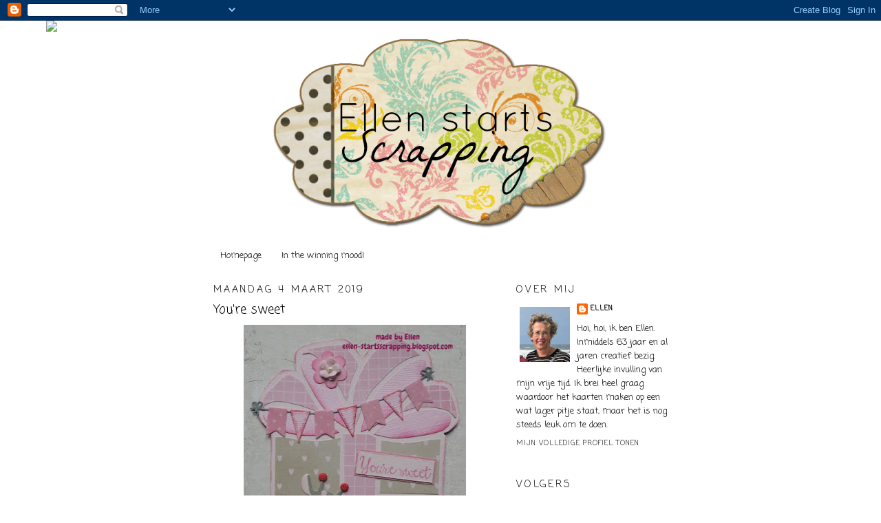

--- FILE ---
content_type: text/html; charset=UTF-8
request_url: https://ellen-startsscrapping.blogspot.com/2019/03/youre-sweet.html?showComment=1551725823454
body_size: 21493
content:
<!DOCTYPE html>
<html dir='ltr'>
<head>
<link href='https://www.blogger.com/static/v1/widgets/2944754296-widget_css_bundle.css' rel='stylesheet' type='text/css'/>
<meta content='text/html; charset=UTF-8' http-equiv='Content-Type'/>
<meta content='blogger' name='generator'/>
<link href='https://ellen-startsscrapping.blogspot.com/favicon.ico' rel='icon' type='image/x-icon'/>
<link href='http://ellen-startsscrapping.blogspot.com/2019/03/youre-sweet.html' rel='canonical'/>
<link rel="alternate" type="application/atom+xml" title="ellen starts scrapping - Atom" href="https://ellen-startsscrapping.blogspot.com/feeds/posts/default" />
<link rel="alternate" type="application/rss+xml" title="ellen starts scrapping - RSS" href="https://ellen-startsscrapping.blogspot.com/feeds/posts/default?alt=rss" />
<link rel="service.post" type="application/atom+xml" title="ellen starts scrapping - Atom" href="https://www.blogger.com/feeds/1430500182923854574/posts/default" />

<link rel="alternate" type="application/atom+xml" title="ellen starts scrapping - Atom" href="https://ellen-startsscrapping.blogspot.com/feeds/3938141415925353359/comments/default" />
<!--Can't find substitution for tag [blog.ieCssRetrofitLinks]-->
<link href='https://blogger.googleusercontent.com/img/b/R29vZ2xl/AVvXsEijYW0-v1FQdbdZcFt7aRmVQ1ljQsZIDd9jnVNv25IlG2J7_DqrgVcH3dML1GD9225sRx7XnfAShIhuRqrt0jnaijhGQ5lVrRCfE6cKKDz0TZiITTvRL9L1if3jXMPLoYnvsPGxU27c7tw/s400/02.+vrije+kaart+04-03-2019.jpg' rel='image_src'/>
<meta content='http://ellen-startsscrapping.blogspot.com/2019/03/youre-sweet.html' property='og:url'/>
<meta content='You&#39;re sweet' property='og:title'/>
<meta content='   Wat een leuk stencil is dit: Present by Marleen . Je kunt er alle kanten mee uit: voor een man, vrouw, kind en wat je maar kunt verzinnen...' property='og:description'/>
<meta content='https://blogger.googleusercontent.com/img/b/R29vZ2xl/AVvXsEijYW0-v1FQdbdZcFt7aRmVQ1ljQsZIDd9jnVNv25IlG2J7_DqrgVcH3dML1GD9225sRx7XnfAShIhuRqrt0jnaijhGQ5lVrRCfE6cKKDz0TZiITTvRL9L1if3jXMPLoYnvsPGxU27c7tw/w1200-h630-p-k-no-nu/02.+vrije+kaart+04-03-2019.jpg' property='og:image'/>
<title>ellen starts scrapping: You're sweet</title>
<style type='text/css'>@font-face{font-family:'Coming Soon';font-style:normal;font-weight:400;font-display:swap;src:url(//fonts.gstatic.com/s/comingsoon/v20/qWcuB6mzpYL7AJ2VfdQR1t-VWDnRsDkg.woff2)format('woff2');unicode-range:U+0000-00FF,U+0131,U+0152-0153,U+02BB-02BC,U+02C6,U+02DA,U+02DC,U+0304,U+0308,U+0329,U+2000-206F,U+20AC,U+2122,U+2191,U+2193,U+2212,U+2215,U+FEFF,U+FFFD;}</style>
<style id='page-skin-1' type='text/css'><!--
/*
-----------------------------------------------
Blogger Template Style
Name:     Minima
Date:     26 Feb 2004
Updated by: Blogger Team
----------------------------------------------- */
/* Use this with templates/template-twocol.html */
body {
background:#ffffff;
margin:0;
color:#000000;
font:x-small Georgia Serif;
font-size/* */:/**/small;
font-size: /**/small;
text-align: center;
}
a:link {
color:#000000;
text-decoration:none;
}
a:visited {
color:#000000;
text-decoration:none;
}
a:hover {
color:#000000;
text-decoration:underline;
}
a img {
border-width:0;
}
/* Header
-----------------------------------------------
*/
#header-wrapper {
width:660px;
margin:0 auto 10px;
border:1px solid transparent;
}
#header-inner {
background-position: center;
margin-left: auto;
margin-right: auto;
}
#header {
margin: 5px;
border: 1px solid transparent;
text-align: center;
color:#000000;
}
#header h1 {
margin:5px 5px 0;
padding:15px 20px .25em;
line-height:1.2em;
text-transform:uppercase;
letter-spacing:.2em;
font: normal normal 200% Coming Soon;
}
#header a {
color:#000000;
text-decoration:none;
}
#header a:hover {
color:#000000;
}
#header .description {
margin:0 5px 5px;
padding:0 20px 15px;
max-width:700px;
text-transform:uppercase;
letter-spacing:.2em;
line-height: 1.4em;
font: normal normal 78% Coming Soon;
color: #000000;
}
#header img {
margin-left: auto;
margin-right: auto;
}
/* Outer-Wrapper
----------------------------------------------- */
#outer-wrapper {
width: 660px;
margin:0 auto;
padding:10px;
text-align:left;
font: normal normal 100% Coming Soon;
}
#main-wrapper {
width: 410px;
float: left;
word-wrap: break-word; /* fix for long text breaking sidebar float in IE */
overflow: hidden;     /* fix for long non-text content breaking IE sidebar float */
}
#sidebar-wrapper {
width: 220px;
float: right;
word-wrap: break-word; /* fix for long text breaking sidebar float in IE */
overflow: hidden;      /* fix for long non-text content breaking IE sidebar float */
}
/* Headings
----------------------------------------------- */
h2 {
margin:1.5em 0 .75em;
font:normal normal 14px Coming Soon;
line-height: 1.4em;
text-transform:uppercase;
letter-spacing:.2em;
color:#000000;
}
/* Posts
-----------------------------------------------
*/
h2.date-header {
margin:1.5em 0 .5em;
}
.post {
margin:.5em 0 1.5em;
border-bottom:1px dotted transparent;
padding-bottom:1.5em;
}
.post h3 {
margin:.25em 0 0;
padding:0 0 4px;
font-size:140%;
font-weight:normal;
line-height:1.4em;
color:#000000;
}
.post h3 a, .post h3 a:visited, .post h3 strong {
display:block;
text-decoration:none;
color:#000000;
font-weight:normal;
}
.post h3 strong, .post h3 a:hover {
color:#000000;
}
.post-body {
margin:0 0 .75em;
line-height:1.6em;
}
.post-body blockquote {
line-height:1.3em;
}
.post-footer {
margin: .75em 0;
color:#000000;
text-transform:uppercase;
letter-spacing:.1em;
font: normal normal 78% Coming Soon;
line-height: 1.4em;
}
.comment-link {
margin-left:.6em;
}
.post img, table.tr-caption-container {
padding:4px;
border:1px solid transparent;
}
.tr-caption-container img {
border: none;
padding: 0;
}
.post blockquote {
margin:1em 20px;
}
.post blockquote p {
margin:.75em 0;
}
/* Comments
----------------------------------------------- */
#comments h4 {
margin:1em 0;
font-weight: bold;
line-height: 1.4em;
text-transform:uppercase;
letter-spacing:.2em;
color: #000000;
}
#comments-block {
margin:1em 0 1.5em;
line-height:1.6em;
}
#comments-block .comment-author {
margin:.5em 0;
}
#comments-block .comment-body {
margin:.25em 0 0;
}
#comments-block .comment-footer {
margin:-.25em 0 2em;
line-height: 1.4em;
text-transform:uppercase;
letter-spacing:.1em;
}
#comments-block .comment-body p {
margin:0 0 .75em;
}
.deleted-comment {
font-style:italic;
color:gray;
}
#blog-pager-newer-link {
float: left;
}
#blog-pager-older-link {
float: right;
}
#blog-pager {
text-align: center;
}
.feed-links {
clear: both;
line-height: 2.5em;
}
/* Sidebar Content
----------------------------------------------- */
.sidebar {
color: #000000;
line-height: 1.5em;
}
.sidebar ul {
list-style:none;
margin:0 0 0;
padding:0 0 0;
}
.sidebar li {
margin:0;
padding-top:0;
padding-right:0;
padding-bottom:.25em;
padding-left:15px;
text-indent:-15px;
line-height:1.5em;
}
.sidebar .widget, .main .widget {
border-bottom:1px dotted transparent;
margin:0 0 1.5em;
padding:0 0 1.5em;
}
.main .Blog {
border-bottom-width: 0;
}
/* Profile
----------------------------------------------- */
.profile-img {
float: left;
margin-top: 0;
margin-right: 5px;
margin-bottom: 5px;
margin-left: 0;
padding: 4px;
border: 1px solid transparent;
}
.profile-data {
margin:0;
text-transform:uppercase;
letter-spacing:.1em;
font: normal normal 78% Coming Soon;
color: #000000;
font-weight: bold;
line-height: 1.6em;
}
.profile-datablock {
margin:.5em 0 .5em;
}
.profile-textblock {
margin: 0.5em 0;
line-height: 1.6em;
}
.profile-link {
font: normal normal 78% Coming Soon;
text-transform: uppercase;
letter-spacing: .1em;
}
/* Footer
----------------------------------------------- */
#footer {
width:660px;
clear:both;
margin:0 auto;
padding-top:15px;
line-height: 1.6em;
text-transform:uppercase;
letter-spacing:.1em;
text-align: center;
}

--></style>
<link href='https://www.blogger.com/dyn-css/authorization.css?targetBlogID=1430500182923854574&amp;zx=c7bf0b2a-4743-410d-887d-4caf6dbe645a' media='none' onload='if(media!=&#39;all&#39;)media=&#39;all&#39;' rel='stylesheet'/><noscript><link href='https://www.blogger.com/dyn-css/authorization.css?targetBlogID=1430500182923854574&amp;zx=c7bf0b2a-4743-410d-887d-4caf6dbe645a' rel='stylesheet'/></noscript>
<meta name='google-adsense-platform-account' content='ca-host-pub-1556223355139109'/>
<meta name='google-adsense-platform-domain' content='blogspot.com'/>

</head>
<body>
<div class='navbar section' id='navbar'><div class='widget Navbar' data-version='1' id='Navbar1'><script type="text/javascript">
    function setAttributeOnload(object, attribute, val) {
      if(window.addEventListener) {
        window.addEventListener('load',
          function(){ object[attribute] = val; }, false);
      } else {
        window.attachEvent('onload', function(){ object[attribute] = val; });
      }
    }
  </script>
<div id="navbar-iframe-container"></div>
<script type="text/javascript" src="https://apis.google.com/js/platform.js"></script>
<script type="text/javascript">
      gapi.load("gapi.iframes:gapi.iframes.style.bubble", function() {
        if (gapi.iframes && gapi.iframes.getContext) {
          gapi.iframes.getContext().openChild({
              url: 'https://www.blogger.com/navbar/1430500182923854574?po\x3d3938141415925353359\x26origin\x3dhttps://ellen-startsscrapping.blogspot.com',
              where: document.getElementById("navbar-iframe-container"),
              id: "navbar-iframe"
          });
        }
      });
    </script><script type="text/javascript">
(function() {
var script = document.createElement('script');
script.type = 'text/javascript';
script.src = '//pagead2.googlesyndication.com/pagead/js/google_top_exp.js';
var head = document.getElementsByTagName('head')[0];
if (head) {
head.appendChild(script);
}})();
</script>
</div></div>
<div id='outer-wrapper'><div id='wrap2'>
<!-- skip links for text browsers -->
<span id='skiplinks' style='display:none;'>
<a href='#main'>skip to main </a> |
      <a href='#sidebar'>skip to sidebar</a>
</span>
<div id='header-wrapper'>
<div class='header section' id='header'><div class='widget Header' data-version='1' id='Header1'>
<div id='header-inner'>
<a href='https://ellen-startsscrapping.blogspot.com/' style='display: block'>
<img alt='ellen starts scrapping' height='288px; ' id='Header1_headerimg' src='https://blogger.googleusercontent.com/img/b/R29vZ2xl/AVvXsEiYDlOgFLnKEGad37WwrNxzgF0JAeDadwiJruUj34MrmTNYpF_reB4zbPqTIxwzRqG1-zQ8Xq1Hwik8JWCzCljcleQq1VHjX4XZHi_kP7u_iLecRkmgcHvCBzgj2G9YkY5FKNZUyr0g4cc/s1600/Banner+Mama.png' style='display: block' width='505px; '/>
</a>
</div>
</div></div>
</div>
<div id='content-wrapper'>
<div id='crosscol-wrapper' style='text-align:center'>
<div class='crosscol section' id='crosscol'><div class='widget PageList' data-version='1' id='PageList5'>
<h2>Pagina's</h2>
<div class='widget-content'>
<ul>
<li>
<a href='https://ellen-startsscrapping.blogspot.com/'>Homepage</a>
</li>
<li>
<a href='https://ellen-startsscrapping.blogspot.com/p/in-winning-mood.html'>In the winning mood!</a>
</li>
</ul>
<div class='clear'></div>
</div>
</div><div class='widget PageList' data-version='1' id='PageList3'>
<h2>Pagina's</h2>
<div class='widget-content'>
<ul>
</ul>
<div class='clear'></div>
</div>
</div><div class='widget HTML' data-version='1' id='HTML1'>
<div class='widget-content'>
<script>document.write(unescape("%3Cstyle%20type%3D%22text/css%22%3E%0Abody%20%7B%20background-image%20%3A%20url%28%22http://thecutestblogontheblock.com/wp-content/uploads/2011/11/allthehypecopy.jpg%20%22%29%3B%20background-position%3A%20center%3B%20background-repeat%3A%20no-repeat%3B%20%20background-attachment%20%3A%20fixed%3B%20%7D%0A%3C/style%3E%0A%3Cscript%20type%3D%22text/javascript%22%3E%0Avar%20div%20%3D%20document.createElement%28%27div%27%29%3B%0Adiv.setAttribute%28%27style%27%2C%22position%3A%20absolute%3B%20left%3A%200px%3B%20top%3A%2030px%3B%20z-index%3A%2050%3B%20width%3A%20150px%3B%20height%3A%2045px%3B%22%29%3B%0Adiv.innerHTML%20%3D%20%27%3Ca%20target%3D%22_blank%22%20href%3D%22%20http%3A//www.thecutestblogontheblock.com%22%3E%3Cimg%20border%3D%220%22%20src%3D%22http%3A//www.thecutestblogontheblock.com/images/tag.png%22%3E%3C/a%3E%27%3B%0Adocument.getElementsByTagName%28%27body%27%29.item%280%29.appendChild%28div%29%3B%0A%3C/script%3E"));</script>
</div>
<div class='clear'></div>
</div><div class='widget PageList' data-version='1' id='PageList2'>
<h2>Pagina's</h2>
<div class='widget-content'>
<ul>
</ul>
<div class='clear'></div>
</div>
</div></div>
</div>
<div id='main-wrapper'>
<div class='main section' id='main'><div class='widget Blog' data-version='1' id='Blog1'>
<div class='blog-posts hfeed'>

          <div class="date-outer">
        
<h2 class='date-header'><span>maandag 4 maart 2019</span></h2>

          <div class="date-posts">
        
<div class='post-outer'>
<div class='post hentry'>
<a name='3938141415925353359'></a>
<h3 class='post-title entry-title'>
You're sweet
</h3>
<div class='post-header'>
<div class='post-header-line-1'></div>
</div>
<div class='post-body entry-content'>
<div class="separator" style="clear: both; text-align: center;">
<a href="https://blogger.googleusercontent.com/img/b/R29vZ2xl/AVvXsEijYW0-v1FQdbdZcFt7aRmVQ1ljQsZIDd9jnVNv25IlG2J7_DqrgVcH3dML1GD9225sRx7XnfAShIhuRqrt0jnaijhGQ5lVrRCfE6cKKDz0TZiITTvRL9L1if3jXMPLoYnvsPGxU27c7tw/s1600/02.+vrije+kaart+04-03-2019.jpg" imageanchor="1" style="margin-left: 1em; margin-right: 1em;"><img border="0" data-original-height="885" data-original-width="719" height="400" src="https://blogger.googleusercontent.com/img/b/R29vZ2xl/AVvXsEijYW0-v1FQdbdZcFt7aRmVQ1ljQsZIDd9jnVNv25IlG2J7_DqrgVcH3dML1GD9225sRx7XnfAShIhuRqrt0jnaijhGQ5lVrRCfE6cKKDz0TZiITTvRL9L1if3jXMPLoYnvsPGxU27c7tw/s400/02.+vrije+kaart+04-03-2019.jpg" width="323" /></a></div>
<span style="font-family: &quot;verdana&quot; , sans-serif;"><br /></span>
<span style="font-family: &quot;verdana&quot; , sans-serif;">Wat een leuk stencil is dit: <a href="https://www.anmacreatief.nl/detail/2126998/marianne-design-stencil-ps8023-present-by-marleen.htm"><span style="color: #38761d;">Present by Marleen</span></a>. Je kunt er alle kanten mee uit: voor een man, vrouw, kind en wat je maar kunt verzinnen. Ik laat jullie graag deze babykaart zien.</span><br />
<span style="font-family: &quot;verdana&quot; , sans-serif;"><br /></span>
<span style="font-family: &quot;verdana&quot; , sans-serif;">Zoals altijd met een stencil heb ik eerst de basis getekend op en geknipt uit <a href="https://www.anmacreatief.nl/cardstock-karton-kraft-linnenkarton.html"><span style="color: #38761d;">linnenkarton</span></a>. Langs de randen bracht ik met een <a href="https://www.anmacreatief.nl/detail/1007080/joy-daubers-6200-0221.htm"><span style="color: #38761d;">dauber</span></a> <a href="https://www.anmacreatief.nl/detail/1139644/memento-ink-dew-drop-rose-bud.htm"><span style="color: #38761d;">Rose Bud</span></a> aan.</span><br />
<span style="font-family: &quot;verdana&quot; , sans-serif;">Voor de volgende laag heb ik het lieve DP <a href="https://www.anmacreatief.nl/detail/2119614/marianne-design-pretty-papers-bloc-pb7055-eline-s-sweet-dreams-a5.htm"><span style="color: #38761d;">Sweet Dreams</span></a> gebruikt. Bij de strik zie je ook nog wat stukjes linnenkarton met ook hier langs de randen <a href="https://www.anmacreatief.nl/detail/1139644/memento-ink-dew-drop-rose-bud.htm"><span style="color: #38761d;">Rose Bud</span></a>.</span><br />
<span style="font-family: &quot;verdana&quot; , sans-serif;">Ik wilde heel graag&nbsp; ook <a href="https://www.anmacreatief.nl/detail/2118951/joy-cutting-stencil-6002-1212-mon-ami-jimmy.htm"><span style="color: #38761d;">Jimmy</span></a>&nbsp;een plekje op mijn creatie geven. Is ie niet fantastisch?! Het is even een gepriegel, maar het resultaat vind ik zó lief! Z'n oortjes en snuit hebben nog een toefje <a href="https://www.anmacreatief.nl/detail/1022561/memento-ink-pad-angel-pink.htm"><span style="color: #38761d;">Angel Pink</span></a> gekregen.</span><br />
<span style="font-family: &quot;verdana&quot; , sans-serif;">Op de strik plakte ik nog een vlaggenlijn, <a href="https://www.anmacreatief.nl/detail/2127015/marianne-design-creatable-lr0581-bunting-banners.htm"><span style="color: #6aa84f;">Bunting Banners</span></a> van MD. De vlaggetjes die ik stanste uit linnenkarton heb ik nog wat gekleurd met <a href="https://www.anmacreatief.nl/detail/1139642/memento-ink-dew-drop-rhubarb-stalk.htm"><span style="color: #38761d;">Rhubarb Stalk</span></a>.</span><br />
<span style="font-family: &quot;verdana&quot; , sans-serif;">De bloemetjes maakte ik met de Flowerset van <a href="https://www.anmacreatief.nl/merken-marianne-design-stansen-creatables.html"><span style="color: #38761d;">MD</span></a>, <span style="color: #38761d;"><a href="https://www.anmacreatief.nl/sweetheart-blossom.html"><span style="color: #38761d;">sweetheart blossoms</span></a> </span>en een stukje <a href="https://www.anmacreatief.nl/lint-garen-vilt-foam-crispy-lint.html"><span style="color: #38761d;">crispy lint</span></a>.</span><br />
<span style="font-family: &quot;verdana&quot; , sans-serif;">De tekst komt uit de set <a href="https://www.anmacreatief.nl/detail/1935695/marianne-design-clearstempelset-cs0996-birthday-wishes.htm"><span style="color: #38761d;">Birthday Wishes</span></a>.</span><br />
<span style="font-family: &quot;verdana&quot; , sans-serif;">Door het stencil nog een keer tot de strik te knippen uit linnenkarton en deze op de juiste hoogte vast te plakken aan de achterkant, kan de kaart ook neergezet worden. Vergeet niet ook een vouw te maken.</span><br />
<span style="font-family: &quot;verdana&quot; , sans-serif;"><br /></span>
<span style="font-family: &quot;verdana&quot; , sans-serif;">Het was een feestje om dit kaartje te maken, wie weet heb ik ook jou wat inspiratie kunnen geven.</span><br />
<span style="font-family: &quot;verdana&quot; , sans-serif;"><br /></span>
<span style="font-family: &quot;verdana&quot; , sans-serif;">Geniet van je dag!</span><br />
<span style="font-family: &quot;verdana&quot; , sans-serif;"><br /></span>
<span style="font-family: &quot;verdana&quot; , sans-serif; font-size: x-small;">Challenges:&nbsp;</span><br />
<span style="font-family: &quot;verdana&quot; , sans-serif; font-size: x-small;"><a href="http://cardz4galz.blogspot.com/2019/02/challenge-91oh-pretty-baby.html"><span style="color: #38761d;">Cardz 4 Galz</span></a> - #91 Oh pretty baby</span><br />
<span style="font-family: &quot;verdana&quot; , sans-serif; font-size: x-small;"><a href="http://dreamvalleychallenges.blogspot.com/2019/03/challenge-197-4-legged-friends_4.html"><span style="color: #38761d;">Dream Valley Challenge</span></a> - #197 Legged Friends<br /><a href="http://mmmchallengeblog.blogspot.com/2019/03/challenge-91-something-new.html"><span style="color: #38761d;">Make My Monday</span></a> - #91 Something New</span><br />
<span style="font-family: &quot;verdana&quot; , sans-serif;"><br /></span>
<span style="font-family: &quot;verdana&quot; , sans-serif;">groetjes, Ellen</span><br />
<span style="font-family: &quot;verdana&quot; , sans-serif;"><br /></span>
<div style='clear: both;'></div>
</div>
<div class='post-footer'>
<div class='post-footer-line post-footer-line-1'><span class='post-author vcard'>
Gepost door
<span class='fn'>Ellen</span>
</span>
<span class='post-timestamp'>
op
<a class='timestamp-link' href='https://ellen-startsscrapping.blogspot.com/2019/03/youre-sweet.html' rel='bookmark' title='permanent link'><abbr class='published' title='2019-03-04T10:00:00+01:00'>10:00</abbr></a>
</span>
<span class='post-comment-link'>
</span>
<span class='post-icons'>
<span class='item-action'>
<a href='https://www.blogger.com/email-post/1430500182923854574/3938141415925353359' title='Post e-mailen'>
<img alt="" class="icon-action" height="13" src="//img1.blogblog.com/img/icon18_email.gif" width="18">
</a>
</span>
<span class='item-control blog-admin pid-1781468244'>
<a href='https://www.blogger.com/post-edit.g?blogID=1430500182923854574&postID=3938141415925353359&from=pencil' title='Post bewerken'>
<img alt='' class='icon-action' height='18' src='https://resources.blogblog.com/img/icon18_edit_allbkg.gif' width='18'/>
</a>
</span>
</span>
<div class='post-share-buttons'>
<a class='goog-inline-block share-button sb-email' href='https://www.blogger.com/share-post.g?blogID=1430500182923854574&postID=3938141415925353359&target=email' target='_blank' title='Dit e-mailen
'><span class='share-button-link-text'>Dit e-mailen
</span></a><a class='goog-inline-block share-button sb-blog' href='https://www.blogger.com/share-post.g?blogID=1430500182923854574&postID=3938141415925353359&target=blog' onclick='window.open(this.href, "_blank", "height=270,width=475"); return false;' target='_blank' title='Dit bloggen!'><span class='share-button-link-text'>Dit bloggen!</span></a><a class='goog-inline-block share-button sb-twitter' href='https://www.blogger.com/share-post.g?blogID=1430500182923854574&postID=3938141415925353359&target=twitter' target='_blank' title='Delen via X'><span class='share-button-link-text'>Delen via X</span></a><a class='goog-inline-block share-button sb-facebook' href='https://www.blogger.com/share-post.g?blogID=1430500182923854574&postID=3938141415925353359&target=facebook' onclick='window.open(this.href, "_blank", "height=430,width=640"); return false;' target='_blank' title='Delen op Facebook'><span class='share-button-link-text'>Delen op Facebook</span></a><a class='goog-inline-block share-button sb-pinterest' href='https://www.blogger.com/share-post.g?blogID=1430500182923854574&postID=3938141415925353359&target=pinterest' target='_blank' title='Delen op Pinterest'><span class='share-button-link-text'>Delen op Pinterest</span></a>
</div>
<span class='post-backlinks post-comment-link'>
</span>
</div>
<div class='post-footer-line post-footer-line-2'><span class='post-labels'>
Labels:
<a href='https://ellen-startsscrapping.blogspot.com/search/label/baby' rel='tag'>baby</a>,
<a href='https://ellen-startsscrapping.blogspot.com/search/label/DT%20AnMaCreatief' rel='tag'>DT AnMaCreatief</a>
</span>
</div>
<div class='post-footer-line post-footer-line-3'></div>
</div>
</div>
<div class='comments' id='comments'>
<a name='comments'></a>
<h4>10 opmerkingen:</h4>
<div id='Blog1_comments-block-wrapper'>
<dl class='avatar-comment-indent' id='comments-block'>
<dt class='comment-author ' id='c8221991638257674035'>
<a name='c8221991638257674035'></a>
<div class="avatar-image-container vcard"><span dir="ltr"><a href="https://www.blogger.com/profile/06484000637861236271" target="" rel="nofollow" onclick="" class="avatar-hovercard" id="av-8221991638257674035-06484000637861236271"><img src="https://resources.blogblog.com/img/blank.gif" width="35" height="35" class="delayLoad" style="display: none;" longdesc="//blogger.googleusercontent.com/img/b/R29vZ2xl/AVvXsEh95NkwxVMpivhdDX0v9aMQtRQ1H_Qr1Nk_9l49-XjPFRjBXB23_Yp2QCNFLBQuEsGn5Cb-0WZ9dOUKq9kbDsnXmm1ksLi4uPW_QhT9RueAGUaCQfysqHr5Xjl8l43IuR0/s45-c/20210305_134337+%282%29.jpg" alt="" title="Scraptastisch">

<noscript><img src="//blogger.googleusercontent.com/img/b/R29vZ2xl/AVvXsEh95NkwxVMpivhdDX0v9aMQtRQ1H_Qr1Nk_9l49-XjPFRjBXB23_Yp2QCNFLBQuEsGn5Cb-0WZ9dOUKq9kbDsnXmm1ksLi4uPW_QhT9RueAGUaCQfysqHr5Xjl8l43IuR0/s45-c/20210305_134337+%282%29.jpg" width="35" height="35" class="photo" alt=""></noscript></a></span></div>
<a href='https://www.blogger.com/profile/06484000637861236271' rel='nofollow'>Scraptastisch</a>
zei
</dt>
<dd class='comment-body' id='Blog1_cmt-8221991638257674035'>
<p>
Ellen wat een prachtige uitwerking van Marleen haar stencil, heerlijk om zo te knutselen zonder opdracht, maar gewoon voor jezelf! Een feestelijk kadootje is het geworden en wat een dot van een girafje.<br />xx Gerie
</p>
</dd>
<dd class='comment-footer'>
<span class='comment-timestamp'>
<a href='https://ellen-startsscrapping.blogspot.com/2019/03/youre-sweet.html?showComment=1551695673154#c8221991638257674035' title='comment permalink'>
4 maart 2019 om 11:34
</a>
<span class='item-control blog-admin pid-905807897'>
<a class='comment-delete' href='https://www.blogger.com/comment/delete/1430500182923854574/8221991638257674035' title='Reactie verwijderen'>
<img src='https://resources.blogblog.com/img/icon_delete13.gif'/>
</a>
</span>
</span>
</dd>
<dt class='comment-author ' id='c8065203084437928465'>
<a name='c8065203084437928465'></a>
<div class="avatar-image-container vcard"><span dir="ltr"><a href="https://www.blogger.com/profile/00403306392965718490" target="" rel="nofollow" onclick="" class="avatar-hovercard" id="av-8065203084437928465-00403306392965718490"><img src="https://resources.blogblog.com/img/blank.gif" width="35" height="35" class="delayLoad" style="display: none;" longdesc="//blogger.googleusercontent.com/img/b/R29vZ2xl/AVvXsEhkC85DeAsW--Y9ErBDMHNSd0x8RY7W0f3JI2EToC1GW3trAd9al1fNs9oeEgbM7ms1qCdAEvfIpK2ItYydi7SciklZGEAdFICt_ed9vhwWKp_x_MWGZvbEeyj5_VBldw/s45-c/115100-be9789486b32b40f3c0efcf94890c3c6--blond-amsterdam-ceramic-painting.jpg" alt="" title="Elle-Jeanne">

<noscript><img src="//blogger.googleusercontent.com/img/b/R29vZ2xl/AVvXsEhkC85DeAsW--Y9ErBDMHNSd0x8RY7W0f3JI2EToC1GW3trAd9al1fNs9oeEgbM7ms1qCdAEvfIpK2ItYydi7SciklZGEAdFICt_ed9vhwWKp_x_MWGZvbEeyj5_VBldw/s45-c/115100-be9789486b32b40f3c0efcf94890c3c6--blond-amsterdam-ceramic-painting.jpg" width="35" height="35" class="photo" alt=""></noscript></a></span></div>
<a href='https://www.blogger.com/profile/00403306392965718490' rel='nofollow'>Elle-Jeanne</a>
zei
</dt>
<dd class='comment-body' id='Blog1_cmt-8065203084437928465'>
<p>
Wat leuk zo met die stencil ,van Marleen. <br />Het is een heel leuk kaartje geworden, Ellen.<br />Fijne dag verder.<br />Groetjes, Elle-jeanne 
</p>
</dd>
<dd class='comment-footer'>
<span class='comment-timestamp'>
<a href='https://ellen-startsscrapping.blogspot.com/2019/03/youre-sweet.html?showComment=1551696646046#c8065203084437928465' title='comment permalink'>
4 maart 2019 om 11:50
</a>
<span class='item-control blog-admin pid-2023527785'>
<a class='comment-delete' href='https://www.blogger.com/comment/delete/1430500182923854574/8065203084437928465' title='Reactie verwijderen'>
<img src='https://resources.blogblog.com/img/icon_delete13.gif'/>
</a>
</span>
</span>
</dd>
<dt class='comment-author ' id='c4254421566884102572'>
<a name='c4254421566884102572'></a>
<div class="avatar-image-container vcard"><span dir="ltr"><a href="https://www.blogger.com/profile/03814699655552495434" target="" rel="nofollow" onclick="" class="avatar-hovercard" id="av-4254421566884102572-03814699655552495434"><img src="https://resources.blogblog.com/img/blank.gif" width="35" height="35" class="delayLoad" style="display: none;" longdesc="//4.bp.blogspot.com/-extdyN5fwGY/Zhj0Jj9n81I/AAAAAAABQPs/w5hwYU8BVU4c_H04HxVDZq9DqjsdBMUVACK4BGAYYCw/s35/20210326_100451%252B%2525281%252529.jpg" alt="" title="Margreet">

<noscript><img src="//4.bp.blogspot.com/-extdyN5fwGY/Zhj0Jj9n81I/AAAAAAABQPs/w5hwYU8BVU4c_H04HxVDZq9DqjsdBMUVACK4BGAYYCw/s35/20210326_100451%252B%2525281%252529.jpg" width="35" height="35" class="photo" alt=""></noscript></a></span></div>
<a href='https://www.blogger.com/profile/03814699655552495434' rel='nofollow'>Margreet</a>
zei
</dt>
<dd class='comment-body' id='Blog1_cmt-4254421566884102572'>
<p>
Het is ook een feestje om naar jouw mooie cadeautje te kijken!<br />xxx Margreet
</p>
</dd>
<dd class='comment-footer'>
<span class='comment-timestamp'>
<a href='https://ellen-startsscrapping.blogspot.com/2019/03/youre-sweet.html?showComment=1551701514022#c4254421566884102572' title='comment permalink'>
4 maart 2019 om 13:11
</a>
<span class='item-control blog-admin pid-1305637245'>
<a class='comment-delete' href='https://www.blogger.com/comment/delete/1430500182923854574/4254421566884102572' title='Reactie verwijderen'>
<img src='https://resources.blogblog.com/img/icon_delete13.gif'/>
</a>
</span>
</span>
</dd>
<dt class='comment-author ' id='c1132372555641875819'>
<a name='c1132372555641875819'></a>
<div class="avatar-image-container vcard"><span dir="ltr"><a href="https://www.blogger.com/profile/12340347595057224157" target="" rel="nofollow" onclick="" class="avatar-hovercard" id="av-1132372555641875819-12340347595057224157"><img src="https://resources.blogblog.com/img/blank.gif" width="35" height="35" class="delayLoad" style="display: none;" longdesc="//1.bp.blogspot.com/-ANsoMEIkdFo/Z-7ExW23taI/AAAAAAABicg/fWXGXou6UsAFdF6iJjpcTxO8FiukqSYxgCK4BGAYYCw/s35/Lavinia%252520Spellbound%252520LAV434.jpg" alt="" title="KarinsArtScrap">

<noscript><img src="//1.bp.blogspot.com/-ANsoMEIkdFo/Z-7ExW23taI/AAAAAAABicg/fWXGXou6UsAFdF6iJjpcTxO8FiukqSYxgCK4BGAYYCw/s35/Lavinia%252520Spellbound%252520LAV434.jpg" width="35" height="35" class="photo" alt=""></noscript></a></span></div>
<a href='https://www.blogger.com/profile/12340347595057224157' rel='nofollow'>KarinsArtScrap</a>
zei
</dt>
<dd class='comment-body' id='Blog1_cmt-1132372555641875819'>
<p>
wat een hele mooie lieve kaart Ellen<br /><br /><a href="http://karinsartscrap.blogspot.nl/" rel="nofollow">Gr Karin</a>
</p>
</dd>
<dd class='comment-footer'>
<span class='comment-timestamp'>
<a href='https://ellen-startsscrapping.blogspot.com/2019/03/youre-sweet.html?showComment=1551725823454#c1132372555641875819' title='comment permalink'>
4 maart 2019 om 19:57
</a>
<span class='item-control blog-admin pid-1464204001'>
<a class='comment-delete' href='https://www.blogger.com/comment/delete/1430500182923854574/1132372555641875819' title='Reactie verwijderen'>
<img src='https://resources.blogblog.com/img/icon_delete13.gif'/>
</a>
</span>
</span>
</dd>
<dt class='comment-author ' id='c9174109585081807341'>
<a name='c9174109585081807341'></a>
<div class="avatar-image-container vcard"><span dir="ltr"><a href="https://www.blogger.com/profile/17398434222549270379" target="" rel="nofollow" onclick="" class="avatar-hovercard" id="av-9174109585081807341-17398434222549270379"><img src="https://resources.blogblog.com/img/blank.gif" width="35" height="35" class="delayLoad" style="display: none;" longdesc="//blogger.googleusercontent.com/img/b/R29vZ2xl/AVvXsEiqFCpVJaHWeOYbsc1ilqqxMSYYcwPLh6Y19wVOJYHmsu6RwM_h9BlMvmoBtf8HTVYaDYwRXvDJXEZwo08kkZmXGw9tvDzC92Q8oPZw6249-N8ULNc7VVJv15BACi9KVzI/s45-c/ATT_1464526367057_2015-08-19+23.31.31.jpg" alt="" title="Helen">

<noscript><img src="//blogger.googleusercontent.com/img/b/R29vZ2xl/AVvXsEiqFCpVJaHWeOYbsc1ilqqxMSYYcwPLh6Y19wVOJYHmsu6RwM_h9BlMvmoBtf8HTVYaDYwRXvDJXEZwo08kkZmXGw9tvDzC92Q8oPZw6249-N8ULNc7VVJv15BACi9KVzI/s45-c/ATT_1464526367057_2015-08-19+23.31.31.jpg" width="35" height="35" class="photo" alt=""></noscript></a></span></div>
<a href='https://www.blogger.com/profile/17398434222549270379' rel='nofollow'>Helen</a>
zei
</dt>
<dd class='comment-body' id='Blog1_cmt-9174109585081807341'>
<p>
wat een leukerd is dit toch; in het echie is ie nog veel leuker en dat vonden de bezoekers aan KGK Den Bosch ook; hij is veel bewonderd.
</p>
</dd>
<dd class='comment-footer'>
<span class='comment-timestamp'>
<a href='https://ellen-startsscrapping.blogspot.com/2019/03/youre-sweet.html?showComment=1551729922110#c9174109585081807341' title='comment permalink'>
4 maart 2019 om 21:05
</a>
<span class='item-control blog-admin pid-1700967611'>
<a class='comment-delete' href='https://www.blogger.com/comment/delete/1430500182923854574/9174109585081807341' title='Reactie verwijderen'>
<img src='https://resources.blogblog.com/img/icon_delete13.gif'/>
</a>
</span>
</span>
</dd>
<dt class='comment-author ' id='c6285835292701602936'>
<a name='c6285835292701602936'></a>
<div class="avatar-image-container vcard"><span dir="ltr"><a href="https://www.blogger.com/profile/02054706580801955161" target="" rel="nofollow" onclick="" class="avatar-hovercard" id="av-6285835292701602936-02054706580801955161"><img src="https://resources.blogblog.com/img/blank.gif" width="35" height="35" class="delayLoad" style="display: none;" longdesc="//blogger.googleusercontent.com/img/b/R29vZ2xl/AVvXsEgcd1KEageQ2fYVATIvW9fqSfRADR9MAeV2xGRMx_HoyGEUeoyb3JVs8dKYzr5fDsgdFS943FXuJwPAMDJWAKJ-Tp_OOsC2NfysGHlkf3ZWBZNRD6ayaqjTEO-akwaakQ/s45-c/5DB0A216-0F63-45A5-8DC7-052263D1A2A9.jpeg" alt="" title="Sue -">

<noscript><img src="//blogger.googleusercontent.com/img/b/R29vZ2xl/AVvXsEgcd1KEageQ2fYVATIvW9fqSfRADR9MAeV2xGRMx_HoyGEUeoyb3JVs8dKYzr5fDsgdFS943FXuJwPAMDJWAKJ-Tp_OOsC2NfysGHlkf3ZWBZNRD6ayaqjTEO-akwaakQ/s45-c/5DB0A216-0F63-45A5-8DC7-052263D1A2A9.jpeg" width="35" height="35" class="photo" alt=""></noscript></a></span></div>
<a href='https://www.blogger.com/profile/02054706580801955161' rel='nofollow'>Sue -</a>
zei
</dt>
<dd class='comment-body' id='Blog1_cmt-6285835292701602936'>
<p>
What a sweet design. Love the giraffe! Thanks for joining us at Cardz for Galz.
</p>
</dd>
<dd class='comment-footer'>
<span class='comment-timestamp'>
<a href='https://ellen-startsscrapping.blogspot.com/2019/03/youre-sweet.html?showComment=1552213784960#c6285835292701602936' title='comment permalink'>
10 maart 2019 om 11:29
</a>
<span class='item-control blog-admin pid-686641394'>
<a class='comment-delete' href='https://www.blogger.com/comment/delete/1430500182923854574/6285835292701602936' title='Reactie verwijderen'>
<img src='https://resources.blogblog.com/img/icon_delete13.gif'/>
</a>
</span>
</span>
</dd>
<dt class='comment-author ' id='c3566183355535256244'>
<a name='c3566183355535256244'></a>
<div class="avatar-image-container vcard"><span dir="ltr"><a href="https://www.blogger.com/profile/03878748877572904260" target="" rel="nofollow" onclick="" class="avatar-hovercard" id="av-3566183355535256244-03878748877572904260"><img src="https://resources.blogblog.com/img/blank.gif" width="35" height="35" class="delayLoad" style="display: none;" longdesc="//blogger.googleusercontent.com/img/b/R29vZ2xl/AVvXsEjfR3NG-0KYRkOLGl4frT9LJxaYqfkb12nCWtIe2FWRXJKoMpfeDHn_dZOTROqovMszV2HSxahs_VoTUa16SstuqljHpC16l5qZmsBGjoHvuayQDsHzqnOO6Ipa-agDEQ/s45-c/20221116_133355.jpg" alt="" title="Basslady">

<noscript><img src="//blogger.googleusercontent.com/img/b/R29vZ2xl/AVvXsEjfR3NG-0KYRkOLGl4frT9LJxaYqfkb12nCWtIe2FWRXJKoMpfeDHn_dZOTROqovMszV2HSxahs_VoTUa16SstuqljHpC16l5qZmsBGjoHvuayQDsHzqnOO6Ipa-agDEQ/s45-c/20221116_133355.jpg" width="35" height="35" class="photo" alt=""></noscript></a></span></div>
<a href='https://www.blogger.com/profile/03878748877572904260' rel='nofollow'>Basslady</a>
zei
</dt>
<dd class='comment-body' id='Blog1_cmt-3566183355535256244'>
<p>
what an adorable card! <br /><br />thank you so much for playing along with us at make my Monday challenge! hugs and kisses from germany, <br />Silvi xoxo
</p>
</dd>
<dd class='comment-footer'>
<span class='comment-timestamp'>
<a href='https://ellen-startsscrapping.blogspot.com/2019/03/youre-sweet.html?showComment=1552235865820#c3566183355535256244' title='comment permalink'>
10 maart 2019 om 17:37
</a>
<span class='item-control blog-admin pid-384200676'>
<a class='comment-delete' href='https://www.blogger.com/comment/delete/1430500182923854574/3566183355535256244' title='Reactie verwijderen'>
<img src='https://resources.blogblog.com/img/icon_delete13.gif'/>
</a>
</span>
</span>
</dd>
<dt class='comment-author ' id='c8512550681583396690'>
<a name='c8512550681583396690'></a>
<div class="avatar-image-container avatar-stock"><span dir="ltr"><a href="https://www.blogger.com/profile/05958428302551846874" target="" rel="nofollow" onclick="" class="avatar-hovercard" id="av-8512550681583396690-05958428302551846874"><img src="//www.blogger.com/img/blogger_logo_round_35.png" width="35" height="35" alt="" title="Debbie Mageed">

</a></span></div>
<a href='https://www.blogger.com/profile/05958428302551846874' rel='nofollow'>Debbie Mageed</a>
zei
</dt>
<dd class='comment-body' id='Blog1_cmt-8512550681583396690'>
<p>
Such a cute card! Great shaped card and details are perfectly done. Thank you for playing with us at the Make My Monday Challenge and hope you join us again soon.
</p>
</dd>
<dd class='comment-footer'>
<span class='comment-timestamp'>
<a href='https://ellen-startsscrapping.blogspot.com/2019/03/youre-sweet.html?showComment=1552307897020#c8512550681583396690' title='comment permalink'>
11 maart 2019 om 13:38
</a>
<span class='item-control blog-admin pid-1522635685'>
<a class='comment-delete' href='https://www.blogger.com/comment/delete/1430500182923854574/8512550681583396690' title='Reactie verwijderen'>
<img src='https://resources.blogblog.com/img/icon_delete13.gif'/>
</a>
</span>
</span>
</dd>
<dt class='comment-author ' id='c1447452183611053477'>
<a name='c1447452183611053477'></a>
<div class="avatar-image-container vcard"><span dir="ltr"><a href="https://www.blogger.com/profile/13005776088642752966" target="" rel="nofollow" onclick="" class="avatar-hovercard" id="av-1447452183611053477-13005776088642752966"><img src="https://resources.blogblog.com/img/blank.gif" width="35" height="35" class="delayLoad" style="display: none;" longdesc="//blogger.googleusercontent.com/img/b/R29vZ2xl/AVvXsEgYu4DItFkcs53qCdmoQRrBvUpc3hW54TilcmTyIyEfFeNN5WgPszVd6sfrErlrs1PbgdAHvFgIzHje1liMlmOzBPpIDhzv1PHru5c4EYc4CO0Hf7iz6jGxQDvQStCw0jU/s45-c/Me+2017.jpg" alt="" title="Cazro">

<noscript><img src="//blogger.googleusercontent.com/img/b/R29vZ2xl/AVvXsEgYu4DItFkcs53qCdmoQRrBvUpc3hW54TilcmTyIyEfFeNN5WgPszVd6sfrErlrs1PbgdAHvFgIzHje1liMlmOzBPpIDhzv1PHru5c4EYc4CO0Hf7iz6jGxQDvQStCw0jU/s45-c/Me+2017.jpg" width="35" height="35" class="photo" alt=""></noscript></a></span></div>
<a href='https://www.blogger.com/profile/13005776088642752966' rel='nofollow'>Cazro</a>
zei
</dt>
<dd class='comment-body' id='Blog1_cmt-1447452183611053477'>
<p>
Gorgeous detailed card. Love the design.  Thanks for joining us at Cardz 4 Galz. Caz DT.
</p>
</dd>
<dd class='comment-footer'>
<span class='comment-timestamp'>
<a href='https://ellen-startsscrapping.blogspot.com/2019/03/youre-sweet.html?showComment=1552525866702#c1447452183611053477' title='comment permalink'>
14 maart 2019 om 02:11
</a>
<span class='item-control blog-admin pid-7687248'>
<a class='comment-delete' href='https://www.blogger.com/comment/delete/1430500182923854574/1447452183611053477' title='Reactie verwijderen'>
<img src='https://resources.blogblog.com/img/icon_delete13.gif'/>
</a>
</span>
</span>
</dd>
<dt class='comment-author ' id='c2676474985196673668'>
<a name='c2676474985196673668'></a>
<div class="avatar-image-container vcard"><span dir="ltr"><a href="https://www.blogger.com/profile/17092919337693143343" target="" rel="nofollow" onclick="" class="avatar-hovercard" id="av-2676474985196673668-17092919337693143343"><img src="https://resources.blogblog.com/img/blank.gif" width="35" height="35" class="delayLoad" style="display: none;" longdesc="//blogger.googleusercontent.com/img/b/R29vZ2xl/AVvXsEjyryFGPbiUCfrKAEtfPASSM2WxD9vUFos7k715O1B_WO6LKQOuqw_UFNfVlRgDzbRPmJHbm_AK66TihUoS4b5REBEiGZrpRZPyPa-AdAXsbLcf0ccZSYpSi-jrJa1Cmw/s45-c/IMG_4828.JPG" alt="" title="@d_e_crafts">

<noscript><img src="//blogger.googleusercontent.com/img/b/R29vZ2xl/AVvXsEjyryFGPbiUCfrKAEtfPASSM2WxD9vUFos7k715O1B_WO6LKQOuqw_UFNfVlRgDzbRPmJHbm_AK66TihUoS4b5REBEiGZrpRZPyPa-AdAXsbLcf0ccZSYpSi-jrJa1Cmw/s45-c/IMG_4828.JPG" width="35" height="35" class="photo" alt=""></noscript></a></span></div>
<a href='https://www.blogger.com/profile/17092919337693143343' rel='nofollow'>@d_e_crafts</a>
zei
</dt>
<dd class='comment-body' id='Blog1_cmt-2676474985196673668'>
<p>
Such a cute giraffe, he&#39;s beautiful. Thank you for joining the Dream Valley challenge.
</p>
</dd>
<dd class='comment-footer'>
<span class='comment-timestamp'>
<a href='https://ellen-startsscrapping.blogspot.com/2019/03/youre-sweet.html?showComment=1552604447243#c2676474985196673668' title='comment permalink'>
15 maart 2019 om 00:00
</a>
<span class='item-control blog-admin pid-1598996134'>
<a class='comment-delete' href='https://www.blogger.com/comment/delete/1430500182923854574/2676474985196673668' title='Reactie verwijderen'>
<img src='https://resources.blogblog.com/img/icon_delete13.gif'/>
</a>
</span>
</span>
</dd>
</dl>
</div>
<p class='comment-footer'>
<a href='https://www.blogger.com/comment/fullpage/post/1430500182923854574/3938141415925353359' onclick='javascript:window.open(this.href, "bloggerPopup", "toolbar=0,location=0,statusbar=1,menubar=0,scrollbars=yes,width=640,height=500"); return false;'>Een reactie posten</a>
</p>
</div>
</div>

        </div></div>
      
</div>
<div class='blog-pager' id='blog-pager'>
<span id='blog-pager-newer-link'>
<a class='blog-pager-newer-link' href='https://ellen-startsscrapping.blogspot.com/2019/03/daisy-chain-challenges-28-spring-is-in.html' id='Blog1_blog-pager-newer-link' title='Nieuwere post'>Nieuwere post</a>
</span>
<span id='blog-pager-older-link'>
<a class='blog-pager-older-link' href='https://ellen-startsscrapping.blogspot.com/2019/03/the-sketchy-challenges-151-sketch.html' id='Blog1_blog-pager-older-link' title='Oudere post'>Oudere post</a>
</span>
<a class='home-link' href='https://ellen-startsscrapping.blogspot.com/'>Homepage</a>
</div>
<div class='clear'></div>
<div class='post-feeds'>
<div class='feed-links'>
Abonneren op:
<a class='feed-link' href='https://ellen-startsscrapping.blogspot.com/feeds/3938141415925353359/comments/default' target='_blank' type='application/atom+xml'>Reacties posten (Atom)</a>
</div>
</div>
</div></div>
</div>
<div id='sidebar-wrapper'>
<div class='sidebar section' id='sidebar'><div class='widget Profile' data-version='1' id='Profile1'>
<h2>Over mij</h2>
<div class='widget-content'>
<a href='https://www.blogger.com/profile/17237872103941222905'><img alt='Mijn foto' class='profile-img' height='80' src='//blogger.googleusercontent.com/img/b/R29vZ2xl/AVvXsEgGz3XRr6He7MgDonpnZbXzVUt2q1LsVCGZHlHb5Lh_MLRjfdmMh3xhgivJMBG-eUZt1rWf3hF45kfVhNy2nWQvwMTplUmeTo0mywjGMyo0SgIukoHwA0TTxe665-nbiue2CrsmqWP2jArAiNaMhhKxfjyYeULGQ5ydscEE5itjxmobNEg/s220/foto%20blogger%20-%202024.jpg' width='73'/></a>
<dl class='profile-datablock'>
<dt class='profile-data'>
<a class='profile-name-link g-profile' href='https://www.blogger.com/profile/17237872103941222905' rel='author' style='background-image: url(//www.blogger.com/img/logo-16.png);'>
Ellen
</a>
</dt>
<dd class='profile-textblock'>Hoi, hoi, ik ben Ellen. Inmiddels 63 jaar en al jaren creatief bezig. Heerlijke invulling van mijn vrije tijd. Ik brei heel graag waardoor het kaarten maken op een wat lager pitje staat, maar het is nog steeds leuk om te doen.</dd>
</dl>
<a class='profile-link' href='https://www.blogger.com/profile/17237872103941222905' rel='author'>Mijn volledige profiel tonen</a>
<div class='clear'></div>
</div>
</div><div class='widget Followers' data-version='1' id='Followers2'>
<h2 class='title'>Volgers</h2>
<div class='widget-content'>
<div id='Followers2-wrapper'>
<div style='margin-right:2px;'>
<div><script type="text/javascript" src="https://apis.google.com/js/platform.js"></script>
<div id="followers-iframe-container"></div>
<script type="text/javascript">
    window.followersIframe = null;
    function followersIframeOpen(url) {
      gapi.load("gapi.iframes", function() {
        if (gapi.iframes && gapi.iframes.getContext) {
          window.followersIframe = gapi.iframes.getContext().openChild({
            url: url,
            where: document.getElementById("followers-iframe-container"),
            messageHandlersFilter: gapi.iframes.CROSS_ORIGIN_IFRAMES_FILTER,
            messageHandlers: {
              '_ready': function(obj) {
                window.followersIframe.getIframeEl().height = obj.height;
              },
              'reset': function() {
                window.followersIframe.close();
                followersIframeOpen("https://www.blogger.com/followers/frame/1430500182923854574?colors\x3dCgt0cmFuc3BhcmVudBILdHJhbnNwYXJlbnQaByMwMDAwMDAiByMwMDAwMDAqByNmZmZmZmYyByMwMDAwMDA6ByMwMDAwMDBCByMwMDAwMDBKByMwMDAwMDBSByMwMDAwMDBaC3RyYW5zcGFyZW50\x26pageSize\x3d21\x26hl\x3dnl\x26origin\x3dhttps://ellen-startsscrapping.blogspot.com");
              },
              'open': function(url) {
                window.followersIframe.close();
                followersIframeOpen(url);
              }
            }
          });
        }
      });
    }
    followersIframeOpen("https://www.blogger.com/followers/frame/1430500182923854574?colors\x3dCgt0cmFuc3BhcmVudBILdHJhbnNwYXJlbnQaByMwMDAwMDAiByMwMDAwMDAqByNmZmZmZmYyByMwMDAwMDA6ByMwMDAwMDBCByMwMDAwMDBKByMwMDAwMDBSByMwMDAwMDBaC3RyYW5zcGFyZW50\x26pageSize\x3d21\x26hl\x3dnl\x26origin\x3dhttps://ellen-startsscrapping.blogspot.com");
  </script></div>
</div>
</div>
<div class='clear'></div>
</div>
</div><div class='widget Image' data-version='1' id='Image2'>
<h2>sinds januari 2018</h2>
<div class='widget-content'>
<a href='http://daisychainchallenge.blogspot.com/'>
<img alt='sinds januari 2018' height='176' id='Image2_img' src='https://blogger.googleusercontent.com/img/b/R29vZ2xl/AVvXsEjh8-tZtwKlSPOmDYlbDMQe7nNpMO1LoENXm0DRMARVUJGP5jPzxs-kfhw9iMDvXIi9YiqIchJ8roU7dxnCvAcRA7qsI0qV4y813iRyFdVKEpvIa7TZp4hB3ekLJ5pT7GgA6tW_PEYTGOc/s220/DT+badge.jpg' width='220'/>
</a>
<br/>
</div>
<div class='clear'></div>
</div><div class='widget Image' data-version='1' id='Image3'>
<h2>sinds januari 2018</h2>
<div class='widget-content'>
<a href='http://craftrocketchallenges.blogspot.com/'>
<img alt='sinds januari 2018' height='134' id='Image3_img' src='https://blogger.googleusercontent.com/img/b/R29vZ2xl/AVvXsEiJkCOvjk6BZbY2kiGM-pfASRQEV5jo5fmM-of74G-GApGWQij1mcI1k7SLJ0nXwWaVTuOEH1Rc9aAcJ1ZTqC5ykaCn-eBVl9esJfSyt0m8oWOg-Citd4-NNSsptKp-cMKmFMYPoEH8eqo/s220/DT+badge.jpg' width='167'/>
</a>
<br/>
</div>
<div class='clear'></div>
</div><div class='widget Image' data-version='1' id='Image33'>
<h2>sinds april 2018</h2>
<div class='widget-content'>
<a href='https://unicornchallenge.blogspot.com/'>
<img alt='sinds april 2018' height='95' id='Image33_img' src='https://blogger.googleusercontent.com/img/b/R29vZ2xl/AVvXsEgYG-N5iokJf1POrrcw09rJYLXwkHkqmIZML-lbWpuagHBQrN7cPWu5l4garfX1qm9uhUPwBYry9KGZbLMONI9hhVbM7GA2gVFzE1rgXtEtRAzQkqLTVXG3lu56bqWe83PAEKVR3dkwTd8/s220/DT+badge.jpg' width='220'/>
</a>
<br/>
</div>
<div class='clear'></div>
</div><div class='widget Image' data-version='1' id='Image32'>
<h2>jan. 2015-maart 2020</h2>
<div class='widget-content'>
<a href='http://webshop-anmacreatief.blogspot.nl/'>
<img alt='jan. 2015-maart 2020' height='144' id='Image32_img' src='https://blogger.googleusercontent.com/img/b/R29vZ2xl/AVvXsEjsNyy1xQIuD8s8DvGJQDf6FSEqQC_sjIhj-BCpDczQjd-w1rL2KBJv__5P36TCNwYIM8xq5Yy7MIk0g89SSOq7iigP2-PE10yk94yq1eJJLaer64y8M-bEWFP8Jdxbi72zV_AqyaFofuM/s1600/Logo+AnMaCreatief+DT+wit+v2013-01+KVG+540x354.png' width='220'/>
</a>
<br/>
</div>
<div class='clear'></div>
</div><div class='widget Image' data-version='1' id='Image8'>
<h2>juli 2017-dec. 2021</h2>
<div class='widget-content'>
<a href='http://thesketchychallenges.blogspot.nl/'>
<img alt='juli 2017-dec. 2021' height='220' id='Image8_img' src='https://blogger.googleusercontent.com/img/b/R29vZ2xl/AVvXsEiDm6W1FGr5FF_FrYT_xgX1U3xZontYOz6W3ieqRlbdv8fscplQ8KBIf8eSBq-iJt0sWehyphenhyphenUipE_mTP0F49IuYoEcU4yfLehTHWCbKDqIcd9OwpHSWy-NrYAuAeC-EwA9LHIdMgQmB1ScU/s220/badge+DT.jpg' width='220'/>
</a>
<br/>
</div>
<div class='clear'></div>
</div><div class='widget HTML' data-version='1' id='HTML4'>
<h2 class='title'>Facebook-badge</h2>
<div class='widget-content'>
<!-- Facebook Badge START --><a href="http://nl-nl.facebook.com/ellen.bakker.737" target="_TOP" style="font-family: &quot;lucida grande&quot;,tahoma,verdana,arial,sans-serif; font-size: 11px; font-variant: normal; font-style: normal; font-weight: normal; color: #3B5998; text-decoration: none;" title="Ellen Bakker">Ellen Bakker</a><br/><a href="http://nl-nl.facebook.com/ellen.bakker.737" target="_TOP" title="Ellen Bakker"><img src="https://lh3.googleusercontent.com/blogger_img_proxy/AEn0k_tBMlQEkHolEAzX3VQ3PEA9wjvtWLcqyey-5NgwZRbVvaaIveNM-adf18iocavBdc13th3eP8FGh6hD7iSmaYTuhZtYc58JLB0tHMgVKVhcAgB5nXH7VZTr9K_DzAPJoBmx7o0=s0-d" style="border: 0px;"></a><br/><a href="http://nl-nl.facebook.com/badges/" target="_TOP" style="font-family: &quot;lucida grande&quot;,tahoma,verdana,arial,sans-serif; font-size: 11px; font-variant: normal; font-style: normal; font-weight: normal; color: #3B5998; text-decoration: none;" title="Maak je eigen badge!">Maak je eigen badge</a><!-- Facebook Badge END -->
</div>
<div class='clear'></div>
</div><div class='widget Image' data-version='1' id='Image18'>
<h2>Di's challengeblog</h2>
<div class='widget-content'>
<a href='http://disdigidesignschallenge.blogspot.com/'>
<img alt='Di&#39;s challengeblog' height='147' id='Image18_img' src='https://blogger.googleusercontent.com/img/b/R29vZ2xl/AVvXsEhD9zfWQKh0-mI5Wil2bWjGvi7r6V9B1LNMyFJjaQOvB8baPQXfSSxu_Mg5lwNJbwBjrLjTeR4XIwFajPS-nIQwoDHg91g-LKfz0Us2hSFHiAXkbe6gq8upCff11dQheopV1LObyRYmS3M/s220/challenge+Blog+Blinkie+-+digi+design+challenge+vanaf+100911.jpg' width='220'/>
</a>
<br/>
</div>
<div class='clear'></div>
</div><div class='widget Image' data-version='1' id='Image14'>
<div class='widget-content'>
<a href='http://noortje-design.blogspot.nl/'>
<img alt='' height='131' id='Image14_img' src='https://blogger.googleusercontent.com/img/b/R29vZ2xl/AVvXsEhR75FK8ajQ7-vCpt8kCitMtqsy8_nFZiERgo8p_F2FohtZEwFstlJXpOMlHxEphLCclq7lIQfKLjlwMaUBztWQ8xCzhRiBGwwn08h0vCoe_tTrCVqAMxVSPwAZwL8zuJEaEhZHSoGriac/s220/FAN+VAN+NOOR%2521.jpg' width='220'/>
</a>
<br/>
</div>
<div class='clear'></div>
</div><div class='widget Image' data-version='1' id='Image36'>
<div class='widget-content'>
<a href='http://de-egel.blogspot.com/'>
<img alt='' height='203' id='Image36_img' src='https://blogger.googleusercontent.com/img/b/R29vZ2xl/AVvXsEgXCQldIBlzcfBT6och6c1gndBH0THp47u2oLqrLy4m-4xfsSX-g27MOwMd0WhHcaWKiacWwsXkSrRyJJVae8vxLok8_0gsQNnFncv9bnjndw-O6r6JQ5XXQk6Bn005mChMsLv7KuA6XgU/s1600/Fan+logo+Egel.jpg' width='220'/>
</a>
<br/>
</div>
<div class='clear'></div>
</div><div class='widget Image' data-version='1' id='Image13'>
<div class='widget-content'>
<a href='http://disdigidownloads.blogspot.com'>
<img alt='' height='176' id='Image13_img' src='https://blogger.googleusercontent.com/img/b/R29vZ2xl/AVvXsEg88Dx9MwNyUllmoDaowI-cs5FA_nxAqAHztTJvp0dC9llgac7L1JNPtdCwGYlIlG07lJmKQd7FW8tRZGEZjGkLRT6tHMA4Wq0tkZPFJQ7ATOFFsbEcXKIx9BmGawRwbfkg1BG5UrFUGoA/s220/DisDigiDownloadsBanner+%25282%2529.gif' width='220'/>
</a>
<br/>
</div>
<div class='clear'></div>
</div><div class='widget Image' data-version='1' id='Image27'>
<div class='widget-content'>
<a href='http://createwithtlc-createwithtlc.blogspot.com/2011/06/digi-blog-candy-give-away.html'>
<img alt='' height='220' id='Image27_img' src='https://blogger.googleusercontent.com/img/b/R29vZ2xl/AVvXsEjmLT0rNhsjq4CHrI3l9_O7JEyF6JqqC9C29ETW840KQ2uZM5-SZTIVO7SYuCdshtoufJVWsE-Ajv1_lb6iYN-pLwkvH6gbeg2dkogUpaiUrb9Ag7MqN-Bmi_oR6Caiy043ii65L4Ee3IE/s220/TlcCreationsLogo.jpg' width='220'/>
</a>
<br/>
</div>
<div class='clear'></div>
</div><div class='widget Image' data-version='1' id='Image9'>
<div class='widget-content'>
<a href='https://knutselsenkadootjes.blogspot.nl/'>
<img alt='' height='142' id='Image9_img' src='https://blogger.googleusercontent.com/img/b/R29vZ2xl/AVvXsEhobbXxTUAhKObj6IdjKL2wRhqQbQ2KxjdVsQe1HW_7R-z1LcRi_pkp094LlTBk4m_VZnJ142t_9M4ZIblvbqi1xLk7N0nR3-_048xeUtHqDp1imbydDKXshsz7ws_ivVD_J1tjtvjD2rU/s1600/Knutsels+en+Kadootjes+-+banner.jpg' width='220'/>
</a>
<br/>
</div>
<div class='clear'></div>
</div><div class='widget Image' data-version='1' id='Image1'>
<div class='widget-content'>
<a href='http://mariannedesign.blogspot.com/'>
<img alt='' height='150' id='Image1_img' src='https://blogger.googleusercontent.com/img/b/R29vZ2xl/AVvXsEj5OkAoSaMgLHeTe9B7O2KA3N0oevyWpEDFVuYTO2reyPOqqxLv2vVO0ExQYrT1b4KdsPpdjC23m_HH8wOLnwWmr_5-KKVxC6ySfE3sPJGUS7ybgCnW9pUM5YoHlVwUcDPDOrPrHSzSb8M/s220/bloglogonl+MD.gif' width='150'/>
</a>
<br/>
</div>
<div class='clear'></div>
</div><div class='widget Image' data-version='1' id='Image17'>
<div class='widget-content'>
<a href='http://sliekje.blogspot.com/'>
<img alt='' height='118' id='Image17_img' src='https://blogger.googleusercontent.com/img/b/R29vZ2xl/AVvXsEhjxU4QqkX0xvpTfAQgDe85uev3pANMdRM1mACdprsYD8c-BbggZkBNPP1AGCO8yt4FiUeU8D-hpchnkw3aw-YaLuilBZJn6KrRb0PmS6oJNG35YGLNsVLqUNifqR-MDNecljE-gbEZN1g/s220/linklogo+sliekje%2527s+digi+stamps.jpg' width='220'/>
</a>
<br/>
<span class='caption'>leuke free digi stamps</span>
</div>
<div class='clear'></div>
</div><div class='widget Stats' data-version='1' id='Stats1'>
<h2>Totaal aantal pageviews</h2>
<div class='widget-content'>
<div id='Stats1_content' style='display: none;'>
<span class='counter-wrapper graph-counter-wrapper' id='Stats1_totalCount'>
</span>
<div class='clear'></div>
</div>
</div>
</div></div>
</div>
<!-- spacer for skins that want sidebar and main to be the same height-->
<div class='clear'>&#160;</div>
</div>
<!-- end content-wrapper -->
<div id='footer-wrapper'>
<div class='footer section' id='footer'><div class='widget BlogList' data-version='1' id='BlogList1'>
<h2 class='title'>Mijn lijst met blogs</h2>
<div class='widget-content'>
<div class='blog-list-container' id='BlogList1_container'>
<ul id='BlogList1_blogs'>
<li style='display: block;'>
<div class='blog-icon'>
<img data-lateloadsrc='https://lh3.googleusercontent.com/blogger_img_proxy/AEn0k_tSQmnEx6kmVc3_H-arH9hbwqYXt9-l_BqSuzOEvyxAM8F1woPDF9bBV7ZPJXO5_H-cvYHEKp1o1CTlePvUekuwseX5B1YF4fvdnH_DLNsGHO6ieBzRfdo=s16-w16-h16' height='16' width='16'/>
</div>
<div class='blog-content'>
<div class='blog-title'>
<a href='http://margreets-scrapcards.blogspot.com/' target='_blank'>
Margreet's scrapcards</a>
</div>
<div class='item-content'>
<div class='item-time'>
7 uur geleden
</div>
</div>
</div>
<div style='clear: both;'></div>
</li>
<li style='display: block;'>
<div class='blog-icon'>
<img data-lateloadsrc='https://lh3.googleusercontent.com/blogger_img_proxy/AEn0k_uBRg-trXeFCHVBfq0XYPTRTwu-9fpYlk2sCHpLCdeH5LthMco0FMlFclfFyYy2wmXR55at9VqGV19I6Vu9kEeZ-yVx26u79kDDuH1havezs8Eg=s16-w16-h16' height='16' width='16'/>
</div>
<div class='blog-content'>
<div class='blog-title'>
<a href='https://karinsartscrap.blogspot.com/' target='_blank'>
KARINSARTSCRAP</a>
</div>
<div class='item-content'>
<div class='item-time'>
1 dag geleden
</div>
</div>
</div>
<div style='clear: both;'></div>
</li>
<li style='display: block;'>
<div class='blog-icon'>
<img data-lateloadsrc='https://lh3.googleusercontent.com/blogger_img_proxy/AEn0k_spJHvP6T9tk_UmY05WD2oquKjaURwFezh0zXUJyO1N479ILl3dF91buQ0jLPriOqwPALAVy7uFLesiXpIe-S7IJt8DBzFtalCXf4X2=s16-w16-h16' height='16' width='16'/>
</div>
<div class='blog-content'>
<div class='blog-title'>
<a href='http://creamieke.blogspot.com/' target='_blank'>
Creamieke's world of cards</a>
</div>
<div class='item-content'>
<div class='item-time'>
4 dagen geleden
</div>
</div>
</div>
<div style='clear: both;'></div>
</li>
<li style='display: block;'>
<div class='blog-icon'>
<img data-lateloadsrc='https://lh3.googleusercontent.com/blogger_img_proxy/AEn0k_vbyf2IXECLvOjHxnHfyrtzS9MJtr21aMfJ_pyxERhGUaKrXgDP5XAIiUgvX4lO7V4IRqIXXb9eDC9XfRDkg44MlYjXOkwhipEx8d6NfVRah0uIDqqX8bPG=s16-w16-h16' height='16' width='16'/>
</div>
<div class='blog-content'>
<div class='blog-title'>
<a href='http://scrapcreations-judith.blogspot.com/' target='_blank'>
scrapcreations-judith</a>
</div>
<div class='item-content'>
<div class='item-time'>
2 jaar geleden
</div>
</div>
</div>
<div style='clear: both;'></div>
</li>
<li style='display: block;'>
<div class='blog-icon'>
<img data-lateloadsrc='https://lh3.googleusercontent.com/blogger_img_proxy/AEn0k_tT5KpidivlrI8aSG-yxnBHGlHq92p9nFHie-f1wWPwJ-ZYWNERN5dOubwo0HbJMRVWJyZ98KWFKXx5fSp7Avg1U6AT8jUpmrDklDssC2PfYZs=s16-w16-h16' height='16' width='16'/>
</div>
<div class='blog-content'>
<div class='blog-title'>
<a href='https://dutchdoobadoo.blogspot.com/' target='_blank'>
Dutch Doobadoo</a>
</div>
<div class='item-content'>
<div class='item-time'>
2 jaar geleden
</div>
</div>
</div>
<div style='clear: both;'></div>
</li>
<li style='display: block;'>
<div class='blog-icon'>
<img data-lateloadsrc='https://lh3.googleusercontent.com/blogger_img_proxy/AEn0k_vhNz4nXIcPqkir0PuKZSD_26rd9JK_TPR9x5Dojuj3IPCqaNnuSe5QSuiZINtLyrptQjBjb4Y9AAZOuQGHgIqZYThLkL4wMtDm-Fytxmq6-P9sBup0gA=s16-w16-h16' height='16' width='16'/>
</div>
<div class='blog-content'>
<div class='blog-title'>
<a href='http://cardsvintageandmore.blogspot.com/' target='_blank'>
cards.vintage and more</a>
</div>
<div class='item-content'>
<div class='item-time'>
5 jaar geleden
</div>
</div>
</div>
<div style='clear: both;'></div>
</li>
<li style='display: block;'>
<div class='blog-icon'>
<img data-lateloadsrc='https://lh3.googleusercontent.com/blogger_img_proxy/AEn0k_uKjYG8A-T1s_8L9ZFKGRBYvpswJdAdTVo-imV-VXABf-JW-qGNR7_L4p6v-VYcsR84C0R6khoYF3Wpsk11ViVskZMoY_uB0xR1_J6TwFTltgrJYzoq47o=s16-w16-h16' height='16' width='16'/>
</div>
<div class='blog-content'>
<div class='blog-title'>
<a href='http://kaartenmettheezakjes.blogspot.com/' target='_blank'>
KAARTEN met theezakjes</a>
</div>
<div class='item-content'>
<div class='item-time'>
6 jaar geleden
</div>
</div>
</div>
<div style='clear: both;'></div>
</li>
<li style='display: block;'>
<div class='blog-icon'>
<img data-lateloadsrc='https://lh3.googleusercontent.com/blogger_img_proxy/AEn0k_tozKCz90p3GWuVEsJhJPTPV-3Of0S2HJxXWJCFjTPSc40ADEdqwVRNksB_rrGdGug5qXd99GwgqheiGDr_OzZDCSAtxIIplFG4QqdguRCFxPUUHKhk9Q=s16-w16-h16' height='16' width='16'/>
</div>
<div class='blog-content'>
<div class='blog-title'>
<a href='http://webshop-anmacreatief.blogspot.com/' target='_blank'>
Webshop AnMaCreatief</a>
</div>
<div class='item-content'>
<div class='item-time'>
6 jaar geleden
</div>
</div>
</div>
<div style='clear: both;'></div>
</li>
<li style='display: block;'>
<div class='blog-icon'>
<img data-lateloadsrc='https://lh3.googleusercontent.com/blogger_img_proxy/AEn0k_u_OH_sn_tdQesbtwc4O2fEf9v1J_YJGjM380UcWvnmyNhsiTc-V3JDT8M1sfvwEn8jk7r8MonxXWaBFMORcD--rJzQXoPD_yNV3yItkhyU5Bg2IQ=s16-w16-h16' height='16' width='16'/>
</div>
<div class='blog-content'>
<div class='blog-title'>
<a href='http://wendysscrapworld.blogspot.com/' target='_blank'>
Wendy's Scrapworld</a>
</div>
<div class='item-content'>
<div class='item-time'>
6 jaar geleden
</div>
</div>
</div>
<div style='clear: both;'></div>
</li>
<li style='display: block;'>
<div class='blog-icon'>
<img data-lateloadsrc='https://lh3.googleusercontent.com/blogger_img_proxy/AEn0k_tGCsWk0D5swsyRJsePyFaWvQnrNGJZDy7h02XF0gxlLLt317cgqaXDT1avHOFADw0vu0yjC2vQKYOz24P0seKNF7qlybcWJdNWMKAv=s16-w16-h16' height='16' width='16'/>
</div>
<div class='blog-content'>
<div class='blog-title'>
<a href='http://yvonnerijk.blogspot.com/' target='_blank'>
Scrappen in de polder</a>
</div>
<div class='item-content'>
<div class='item-time'>
7 jaar geleden
</div>
</div>
</div>
<div style='clear: both;'></div>
</li>
<li style='display: block;'>
<div class='blog-icon'>
<img data-lateloadsrc='https://lh3.googleusercontent.com/blogger_img_proxy/AEn0k_tihCbO0OdqhVYpY6MtwFFYAqwvQ9NmAje7VdFQzcQga_48XZpF263KkuXRkzv0FL09LEW4Av1QwOz98NrNq_AxPQYAn6o_WlGsVYpRJor3DltZ=s16-w16-h16' height='16' width='16'/>
</div>
<div class='blog-content'>
<div class='blog-title'>
<a href='http://scrappiesvanyvon.blogspot.com/' target='_blank'>
Yvonne's frutsels</a>
</div>
<div class='item-content'>
<div class='item-time'>
8 jaar geleden
</div>
</div>
</div>
<div style='clear: both;'></div>
</li>
</ul>
<div class='clear'></div>
</div>
</div>
</div><div class='widget Label' data-version='1' id='Label2'>
<h2>Labels</h2>
<div class='widget-content cloud-label-widget-content'>
<span class='label-size label-size-4'>
<a dir='ltr' href='https://ellen-startsscrapping.blogspot.com/search/label/2025'>2025</a>
<span class='label-count' dir='ltr'>(32)</span>
</span>
<span class='label-size label-size-2'>
<a dir='ltr' href='https://ellen-startsscrapping.blogspot.com/search/label/2026'>2026</a>
<span class='label-count' dir='ltr'>(3)</span>
</span>
<span class='label-size label-size-3'>
<a dir='ltr' href='https://ellen-startsscrapping.blogspot.com/search/label/3D'>3D</a>
<span class='label-count' dir='ltr'>(15)</span>
</span>
<span class='label-size label-size-4'>
<a dir='ltr' href='https://ellen-startsscrapping.blogspot.com/search/label/52%20weeks%20to%20Christmas'>52 weeks to Christmas</a>
<span class='label-count' dir='ltr'>(43)</span>
</span>
<span class='label-size label-size-1'>
<a dir='ltr' href='https://ellen-startsscrapping.blogspot.com/search/label/aquamarkers'>aquamarkers</a>
<span class='label-count' dir='ltr'>(1)</span>
</span>
<span class='label-size label-size-2'>
<a dir='ltr' href='https://ellen-startsscrapping.blogspot.com/search/label/Art%20Impressions'>Art Impressions</a>
<span class='label-count' dir='ltr'>(2)</span>
</span>
<span class='label-size label-size-2'>
<a dir='ltr' href='https://ellen-startsscrapping.blogspot.com/search/label/awards%20en%20zo'>awards en zo</a>
<span class='label-count' dir='ltr'>(7)</span>
</span>
<span class='label-size label-size-3'>
<a dir='ltr' href='https://ellen-startsscrapping.blogspot.com/search/label/baby'>baby</a>
<span class='label-count' dir='ltr'>(13)</span>
</span>
<span class='label-size label-size-2'>
<a dir='ltr' href='https://ellen-startsscrapping.blogspot.com/search/label/Basic%20Grey'>Basic Grey</a>
<span class='label-count' dir='ltr'>(7)</span>
</span>
<span class='label-size label-size-3'>
<a dir='ltr' href='https://ellen-startsscrapping.blogspot.com/search/label/bedankje'>bedankje</a>
<span class='label-count' dir='ltr'>(11)</span>
</span>
<span class='label-size label-size-1'>
<a dir='ltr' href='https://ellen-startsscrapping.blogspot.com/search/label/bella%20lulu'>bella lulu</a>
<span class='label-count' dir='ltr'>(1)</span>
</span>
<span class='label-size label-size-3'>
<a dir='ltr' href='https://ellen-startsscrapping.blogspot.com/search/label/beterschap'>beterschap</a>
<span class='label-count' dir='ltr'>(28)</span>
</span>
<span class='label-size label-size-3'>
<a dir='ltr' href='https://ellen-startsscrapping.blogspot.com/search/label/bildmalarna'>bildmalarna</a>
<span class='label-count' dir='ltr'>(8)</span>
</span>
<span class='label-size label-size-1'>
<a dir='ltr' href='https://ellen-startsscrapping.blogspot.com/search/label/bloemen'>bloemen</a>
<span class='label-count' dir='ltr'>(1)</span>
</span>
<span class='label-size label-size-3'>
<a dir='ltr' href='https://ellen-startsscrapping.blogspot.com/search/label/borduurkaart'>borduurkaart</a>
<span class='label-count' dir='ltr'>(10)</span>
</span>
<span class='label-size label-size-2'>
<a dir='ltr' href='https://ellen-startsscrapping.blogspot.com/search/label/box'>box</a>
<span class='label-count' dir='ltr'>(2)</span>
</span>
<span class='label-size label-size-2'>
<a dir='ltr' href='https://ellen-startsscrapping.blogspot.com/search/label/breien'>breien</a>
<span class='label-count' dir='ltr'>(7)</span>
</span>
<span class='label-size label-size-3'>
<a dir='ltr' href='https://ellen-startsscrapping.blogspot.com/search/label/Bugaboo'>Bugaboo</a>
<span class='label-count' dir='ltr'>(22)</span>
</span>
<span class='label-size label-size-3'>
<a dir='ltr' href='https://ellen-startsscrapping.blogspot.com/search/label/CAS'>CAS</a>
<span class='label-count' dir='ltr'>(19)</span>
</span>
<span class='label-size label-size-4'>
<a dir='ltr' href='https://ellen-startsscrapping.blogspot.com/search/label/challenges'>challenges</a>
<span class='label-count' dir='ltr'>(37)</span>
</span>
<span class='label-size label-size-2'>
<a dir='ltr' href='https://ellen-startsscrapping.blogspot.com/search/label/condoleance'>condoleance</a>
<span class='label-count' dir='ltr'>(2)</span>
</span>
<span class='label-size label-size-1'>
<a dir='ltr' href='https://ellen-startsscrapping.blogspot.com/search/label/Dawn%27s%20stamps'>Dawn&#39;s stamps</a>
<span class='label-count' dir='ltr'>(1)</span>
</span>
<span class='label-size label-size-1'>
<a dir='ltr' href='https://ellen-startsscrapping.blogspot.com/search/label/d%C3%A9coupage'>découpage</a>
<span class='label-count' dir='ltr'>(1)</span>
</span>
<span class='label-size label-size-1'>
<a dir='ltr' href='https://ellen-startsscrapping.blogspot.com/search/label/Delicious%20Doodles'>Delicious Doodles</a>
<span class='label-count' dir='ltr'>(1)</span>
</span>
<span class='label-size label-size-1'>
<a dir='ltr' href='https://ellen-startsscrapping.blogspot.com/search/label/derwent%20coloursoft'>derwent coloursoft</a>
<span class='label-count' dir='ltr'>(1)</span>
</span>
<span class='label-size label-size-3'>
<a dir='ltr' href='https://ellen-startsscrapping.blogspot.com/search/label/Di%27s%20Digi'>Di&#39;s Digi</a>
<span class='label-count' dir='ltr'>(12)</span>
</span>
<span class='label-size label-size-2'>
<a dir='ltr' href='https://ellen-startsscrapping.blogspot.com/search/label/digi'>digi</a>
<span class='label-count' dir='ltr'>(2)</span>
</span>
<span class='label-size label-size-1'>
<a dir='ltr' href='https://ellen-startsscrapping.blogspot.com/search/label/Digi%20Doodle%20Shop'>Digi Doodle Shop</a>
<span class='label-count' dir='ltr'>(1)</span>
</span>
<span class='label-size label-size-2'>
<a dir='ltr' href='https://ellen-startsscrapping.blogspot.com/search/label/distress%20inkt'>distress inkt</a>
<span class='label-count' dir='ltr'>(2)</span>
</span>
<span class='label-size label-size-1'>
<a dir='ltr' href='https://ellen-startsscrapping.blogspot.com/search/label/distress%20oxide%20inkt'>distress oxide inkt</a>
<span class='label-count' dir='ltr'>(1)</span>
</span>
<span class='label-size label-size-2'>
<a dir='ltr' href='https://ellen-startsscrapping.blogspot.com/search/label/Don%20%26%20Daisy'>Don &amp; Daisy</a>
<span class='label-count' dir='ltr'>(3)</span>
</span>
<span class='label-size label-size-2'>
<a dir='ltr' href='https://ellen-startsscrapping.blogspot.com/search/label/Don%20en%20Daisy'>Don en Daisy</a>
<span class='label-count' dir='ltr'>(2)</span>
</span>
<span class='label-size label-size-1'>
<a dir='ltr' href='https://ellen-startsscrapping.blogspot.com/search/label/Don%20enDaisy'>Don enDaisy</a>
<span class='label-count' dir='ltr'>(1)</span>
</span>
<span class='label-size label-size-1'>
<a dir='ltr' href='https://ellen-startsscrapping.blogspot.com/search/label/Doodle%20Pantry'>Doodle Pantry</a>
<span class='label-count' dir='ltr'>(1)</span>
</span>
<span class='label-size label-size-1'>
<a dir='ltr' href='https://ellen-startsscrapping.blogspot.com/search/label/Doodles%20Pantry'>Doodles Pantry</a>
<span class='label-count' dir='ltr'>(1)</span>
</span>
<span class='label-size label-size-2'>
<a dir='ltr' href='https://ellen-startsscrapping.blogspot.com/search/label/Dovecraft'>Dovecraft</a>
<span class='label-count' dir='ltr'>(3)</span>
</span>
<span class='label-size label-size-3'>
<a dir='ltr' href='https://ellen-startsscrapping.blogspot.com/search/label/DT%20Angie%27s%20Digital%20Stamps'>DT Angie&#39;s Digital Stamps</a>
<span class='label-count' dir='ltr'>(20)</span>
</span>
<span class='label-size label-size-5'>
<a dir='ltr' href='https://ellen-startsscrapping.blogspot.com/search/label/DT%20AnMaCreatief'>DT AnMaCreatief</a>
<span class='label-count' dir='ltr'>(141)</span>
</span>
<span class='label-size label-size-4'>
<a dir='ltr' href='https://ellen-startsscrapping.blogspot.com/search/label/DT%20Craft%20Rocket%20Challenges'>DT Craft Rocket Challenges</a>
<span class='label-count' dir='ltr'>(88)</span>
</span>
<span class='label-size label-size-4'>
<a dir='ltr' href='https://ellen-startsscrapping.blogspot.com/search/label/DT%20Daisy%20Chain%20Challenges'>DT Daisy Chain Challenges</a>
<span class='label-count' dir='ltr'>(90)</span>
</span>
<span class='label-size label-size-3'>
<a dir='ltr' href='https://ellen-startsscrapping.blogspot.com/search/label/DT%20Get%20Creative%20Challenges'>DT Get Creative Challenges</a>
<span class='label-count' dir='ltr'>(11)</span>
</span>
<span class='label-size label-size-3'>
<a dir='ltr' href='https://ellen-startsscrapping.blogspot.com/search/label/DT%20Simply%20Create%20Too'>DT Simply Create Too</a>
<span class='label-count' dir='ltr'>(11)</span>
</span>
<span class='label-size label-size-5'>
<a dir='ltr' href='https://ellen-startsscrapping.blogspot.com/search/label/DT%20The%20Crazy%20Challenge'>DT The Crazy Challenge</a>
<span class='label-count' dir='ltr'>(147)</span>
</span>
<span class='label-size label-size-4'>
<a dir='ltr' href='https://ellen-startsscrapping.blogspot.com/search/label/DT%20The%20Sketchy%20Challenges'>DT The Sketchy Challenges</a>
<span class='label-count' dir='ltr'>(48)</span>
</span>
<span class='label-size label-size-4'>
<a dir='ltr' href='https://ellen-startsscrapping.blogspot.com/search/label/DT%20Unicorn%20Challenge'>DT Unicorn Challenge</a>
<span class='label-count' dir='ltr'>(66)</span>
</span>
<span class='label-size label-size-3'>
<a dir='ltr' href='https://ellen-startsscrapping.blogspot.com/search/label/DT%20Unicorn%20Challenges'>DT Unicorn Challenges</a>
<span class='label-count' dir='ltr'>(16)</span>
</span>
<span class='label-size label-size-1'>
<a dir='ltr' href='https://ellen-startsscrapping.blogspot.com/search/label/DtsArt'>DtsArt</a>
<span class='label-count' dir='ltr'>(1)</span>
</span>
<span class='label-size label-size-1'>
<a dir='ltr' href='https://ellen-startsscrapping.blogspot.com/search/label/easel%20kaart'>easel kaart</a>
<span class='label-count' dir='ltr'>(1)</span>
</span>
<span class='label-size label-size-1'>
<a dir='ltr' href='https://ellen-startsscrapping.blogspot.com/search/label/Echo%20Park'>Echo Park</a>
<span class='label-count' dir='ltr'>(1)</span>
</span>
<span class='label-size label-size-1'>
<a dir='ltr' href='https://ellen-startsscrapping.blogspot.com/search/label/faith'>faith</a>
<span class='label-count' dir='ltr'>(1)</span>
</span>
<span class='label-size label-size-3'>
<a dir='ltr' href='https://ellen-startsscrapping.blogspot.com/search/label/feest'>feest</a>
<span class='label-count' dir='ltr'>(10)</span>
</span>
<span class='label-size label-size-5'>
<a dir='ltr' href='https://ellen-startsscrapping.blogspot.com/search/label/felicitatie'>felicitatie</a>
<span class='label-count' dir='ltr'>(137)</span>
</span>
<span class='label-size label-size-2'>
<a dir='ltr' href='https://ellen-startsscrapping.blogspot.com/search/label/Femke'>Femke</a>
<span class='label-count' dir='ltr'>(5)</span>
</span>
<span class='label-size label-size-2'>
<a dir='ltr' href='https://ellen-startsscrapping.blogspot.com/search/label/FF'>FF</a>
<span class='label-count' dir='ltr'>(6)</span>
</span>
<span class='label-size label-size-2'>
<a dir='ltr' href='https://ellen-startsscrapping.blogspot.com/search/label/flexmarkers'>flexmarkers</a>
<span class='label-count' dir='ltr'>(3)</span>
</span>
<span class='label-size label-size-2'>
<a dir='ltr' href='https://ellen-startsscrapping.blogspot.com/search/label/Floor'>Floor</a>
<span class='label-count' dir='ltr'>(4)</span>
</span>
<span class='label-size label-size-2'>
<a dir='ltr' href='https://ellen-startsscrapping.blogspot.com/search/label/freebie'>freebie</a>
<span class='label-count' dir='ltr'>(5)</span>
</span>
<span class='label-size label-size-2'>
<a dir='ltr' href='https://ellen-startsscrapping.blogspot.com/search/label/gastdesigner'>gastdesigner</a>
<span class='label-count' dir='ltr'>(7)</span>
</span>
<span class='label-size label-size-2'>
<a dir='ltr' href='https://ellen-startsscrapping.blogspot.com/search/label/geboorte'>geboorte</a>
<span class='label-count' dir='ltr'>(7)</span>
</span>
<span class='label-size label-size-2'>
<a dir='ltr' href='https://ellen-startsscrapping.blogspot.com/search/label/geen%20kaart'>geen kaart</a>
<span class='label-count' dir='ltr'>(3)</span>
</span>
<span class='label-size label-size-1'>
<a dir='ltr' href='https://ellen-startsscrapping.blogspot.com/search/label/geslaagd'>geslaagd</a>
<span class='label-count' dir='ltr'>(1)</span>
</span>
<span class='label-size label-size-2'>
<a dir='ltr' href='https://ellen-startsscrapping.blogspot.com/search/label/giveaways'>giveaways</a>
<span class='label-count' dir='ltr'>(4)</span>
</span>
<span class='label-size label-size-3'>
<a dir='ltr' href='https://ellen-startsscrapping.blogspot.com/search/label/haken'>haken</a>
<span class='label-count' dir='ltr'>(9)</span>
</span>
<span class='label-size label-size-3'>
<a dir='ltr' href='https://ellen-startsscrapping.blogspot.com/search/label/halloween'>halloween</a>
<span class='label-count' dir='ltr'>(10)</span>
</span>
<span class='label-size label-size-4'>
<a dir='ltr' href='https://ellen-startsscrapping.blogspot.com/search/label/herfst'>herfst</a>
<span class='label-count' dir='ltr'>(45)</span>
</span>
<span class='label-size label-size-2'>
<a dir='ltr' href='https://ellen-startsscrapping.blogspot.com/search/label/Holiday%20Chaos'>Holiday Chaos</a>
<span class='label-count' dir='ltr'>(7)</span>
</span>
<span class='label-size label-size-1'>
<a dir='ltr' href='https://ellen-startsscrapping.blogspot.com/search/label/Hoppie%27s'>Hoppie&#39;s</a>
<span class='label-count' dir='ltr'>(1)</span>
</span>
<span class='label-size label-size-2'>
<a dir='ltr' href='https://ellen-startsscrapping.blogspot.com/search/label/huwelijk'>huwelijk</a>
<span class='label-count' dir='ltr'>(5)</span>
</span>
<span class='label-size label-size-1'>
<a dir='ltr' href='https://ellen-startsscrapping.blogspot.com/search/label/in%20opdracht'>in opdracht</a>
<span class='label-count' dir='ltr'>(1)</span>
</span>
<span class='label-size label-size-2'>
<a dir='ltr' href='https://ellen-startsscrapping.blogspot.com/search/label/Jack%20%27n%20Jill'>Jack &#39;n Jill</a>
<span class='label-count' dir='ltr'>(2)</span>
</span>
<span class='label-size label-size-3'>
<a dir='ltr' href='https://ellen-startsscrapping.blogspot.com/search/label/jongenskaart'>jongenskaart</a>
<span class='label-count' dir='ltr'>(20)</span>
</span>
<span class='label-size label-size-2'>
<a dir='ltr' href='https://ellen-startsscrapping.blogspot.com/search/label/just%20some%20lines'>just some lines</a>
<span class='label-count' dir='ltr'>(2)</span>
</span>
<span class='label-size label-size-2'>
<a dir='ltr' href='https://ellen-startsscrapping.blogspot.com/search/label/Karen%27s%20Doodles'>Karen&#39;s Doodles</a>
<span class='label-count' dir='ltr'>(7)</span>
</span>
<span class='label-size label-size-2'>
<a dir='ltr' href='https://ellen-startsscrapping.blogspot.com/search/label/Kenny%20K'>Kenny K</a>
<span class='label-count' dir='ltr'>(4)</span>
</span>
<span class='label-size label-size-3'>
<a dir='ltr' href='https://ellen-startsscrapping.blogspot.com/search/label/kerst'>kerst</a>
<span class='label-count' dir='ltr'>(9)</span>
</span>
<span class='label-size label-size-5'>
<a dir='ltr' href='https://ellen-startsscrapping.blogspot.com/search/label/kerstkaarten'>kerstkaarten</a>
<span class='label-count' dir='ltr'>(188)</span>
</span>
<span class='label-size label-size-1'>
<a dir='ltr' href='https://ellen-startsscrapping.blogspot.com/search/label/kids'>kids</a>
<span class='label-count' dir='ltr'>(1)</span>
</span>
<span class='label-size label-size-2'>
<a dir='ltr' href='https://ellen-startsscrapping.blogspot.com/search/label/kleurboeken'>kleurboeken</a>
<span class='label-count' dir='ltr'>(5)</span>
</span>
<span class='label-size label-size-1'>
<a dir='ltr' href='https://ellen-startsscrapping.blogspot.com/search/label/koffie'>koffie</a>
<span class='label-count' dir='ltr'>(1)</span>
</span>
<span class='label-size label-size-2'>
<a dir='ltr' href='https://ellen-startsscrapping.blogspot.com/search/label/kraft'>kraft</a>
<span class='label-count' dir='ltr'>(3)</span>
</span>
<span class='label-size label-size-2'>
<a dir='ltr' href='https://ellen-startsscrapping.blogspot.com/search/label/lente'>lente</a>
<span class='label-count' dir='ltr'>(3)</span>
</span>
<span class='label-size label-size-3'>
<a dir='ltr' href='https://ellen-startsscrapping.blogspot.com/search/label/liefde'>liefde</a>
<span class='label-count' dir='ltr'>(21)</span>
</span>
<span class='label-size label-size-2'>
<a dir='ltr' href='https://ellen-startsscrapping.blogspot.com/search/label/lift%20challenge'>lift challenge</a>
<span class='label-count' dir='ltr'>(3)</span>
</span>
<span class='label-size label-size-4'>
<a dir='ltr' href='https://ellen-startsscrapping.blogspot.com/search/label/magnolia'>magnolia</a>
<span class='label-count' dir='ltr'>(33)</span>
</span>
<span class='label-size label-size-2'>
<a dir='ltr' href='https://ellen-startsscrapping.blogspot.com/search/label/Maja%20Design'>Maja Design</a>
<span class='label-count' dir='ltr'>(2)</span>
</span>
<span class='label-size label-size-1'>
<a dir='ltr' href='https://ellen-startsscrapping.blogspot.com/search/label/Make%20it%20Crafty'>Make it Crafty</a>
<span class='label-count' dir='ltr'>(1)</span>
</span>
<span class='label-size label-size-4'>
<a dir='ltr' href='https://ellen-startsscrapping.blogspot.com/search/label/mannenkaart'>mannenkaart</a>
<span class='label-count' dir='ltr'>(47)</span>
</span>
<span class='label-size label-size-4'>
<a dir='ltr' href='https://ellen-startsscrapping.blogspot.com/search/label/Marianne%20Design'>Marianne Design</a>
<span class='label-count' dir='ltr'>(33)</span>
</span>
<span class='label-size label-size-2'>
<a dir='ltr' href='https://ellen-startsscrapping.blogspot.com/search/label/Me%20to%20You'>Me to You</a>
<span class='label-count' dir='ltr'>(3)</span>
</span>
<span class='label-size label-size-3'>
<a dir='ltr' href='https://ellen-startsscrapping.blogspot.com/search/label/meisjeskaart'>meisjeskaart</a>
<span class='label-count' dir='ltr'>(18)</span>
</span>
<span class='label-size label-size-1'>
<a dir='ltr' href='https://ellen-startsscrapping.blogspot.com/search/label/Mo%20Manning'>Mo Manning</a>
<span class='label-count' dir='ltr'>(1)</span>
</span>
<span class='label-size label-size-2'>
<a dir='ltr' href='https://ellen-startsscrapping.blogspot.com/search/label/Morehead'>Morehead</a>
<span class='label-count' dir='ltr'>(2)</span>
</span>
<span class='label-size label-size-2'>
<a dir='ltr' href='https://ellen-startsscrapping.blogspot.com/search/label/My%20Grafico'>My Grafico</a>
<span class='label-count' dir='ltr'>(2)</span>
</span>
<span class='label-size label-size-2'>
<a dir='ltr' href='https://ellen-startsscrapping.blogspot.com/search/label/Neighbourwood'>Neighbourwood</a>
<span class='label-count' dir='ltr'>(2)</span>
</span>
<span class='label-size label-size-1'>
<a dir='ltr' href='https://ellen-startsscrapping.blogspot.com/search/label/nieuwe%20baan'>nieuwe baan</a>
<span class='label-count' dir='ltr'>(1)</span>
</span>
<span class='label-size label-size-1'>
<a dir='ltr' href='https://ellen-startsscrapping.blogspot.com/search/label/nieuwe%20woning'>nieuwe woning</a>
<span class='label-count' dir='ltr'>(1)</span>
</span>
<span class='label-size label-size-2'>
<a dir='ltr' href='https://ellen-startsscrapping.blogspot.com/search/label/nieuwjaar'>nieuwjaar</a>
<span class='label-count' dir='ltr'>(3)</span>
</span>
<span class='label-size label-size-2'>
<a dir='ltr' href='https://ellen-startsscrapping.blogspot.com/search/label/nieuwjaarswens'>nieuwjaarswens</a>
<span class='label-count' dir='ltr'>(2)</span>
</span>
<span class='label-size label-size-1'>
<a dir='ltr' href='https://ellen-startsscrapping.blogspot.com/search/label/no%20dp'>no dp</a>
<span class='label-count' dir='ltr'>(1)</span>
</span>
<span class='label-size label-size-1'>
<a dir='ltr' href='https://ellen-startsscrapping.blogspot.com/search/label/op%20reis'>op reis</a>
<span class='label-count' dir='ltr'>(1)</span>
</span>
<span class='label-size label-size-3'>
<a dir='ltr' href='https://ellen-startsscrapping.blogspot.com/search/label/opkikker'>opkikker</a>
<span class='label-count' dir='ltr'>(11)</span>
</span>
<span class='label-size label-size-2'>
<a dir='ltr' href='https://ellen-startsscrapping.blogspot.com/search/label/Opkikkerkring'>Opkikkerkring</a>
<span class='label-count' dir='ltr'>(3)</span>
</span>
<span class='label-size label-size-4'>
<a dir='ltr' href='https://ellen-startsscrapping.blogspot.com/search/label/overige'>overige</a>
<span class='label-count' dir='ltr'>(41)</span>
</span>
<span class='label-size label-size-2'>
<a dir='ltr' href='https://ellen-startsscrapping.blogspot.com/search/label/pasen'>pasen</a>
<span class='label-count' dir='ltr'>(4)</span>
</span>
<span class='label-size label-size-1'>
<a dir='ltr' href='https://ellen-startsscrapping.blogspot.com/search/label/Phooka'>Phooka</a>
<span class='label-count' dir='ltr'>(1)</span>
</span>
<span class='label-size label-size-3'>
<a dir='ltr' href='https://ellen-startsscrapping.blogspot.com/search/label/Pollycraft'>Pollycraft</a>
<span class='label-count' dir='ltr'>(21)</span>
</span>
<span class='label-size label-size-2'>
<a dir='ltr' href='https://ellen-startsscrapping.blogspot.com/search/label/prijs'>prijs</a>
<span class='label-count' dir='ltr'>(5)</span>
</span>
<span class='label-size label-size-2'>
<a dir='ltr' href='https://ellen-startsscrapping.blogspot.com/search/label/Sarah%20Kay'>Sarah Kay</a>
<span class='label-count' dir='ltr'>(4)</span>
</span>
<span class='label-size label-size-1'>
<a dir='ltr' href='https://ellen-startsscrapping.blogspot.com/search/label/school'>school</a>
<span class='label-count' dir='ltr'>(1)</span>
</span>
<span class='label-size label-size-1'>
<a dir='ltr' href='https://ellen-startsscrapping.blogspot.com/search/label/schudkaart'>schudkaart</a>
<span class='label-count' dir='ltr'>(1)</span>
</span>
<span class='label-size label-size-1'>
<a dir='ltr' href='https://ellen-startsscrapping.blogspot.com/search/label/Simple%20Stories'>Simple Stories</a>
<span class='label-count' dir='ltr'>(1)</span>
</span>
<span class='label-size label-size-3'>
<a dir='ltr' href='https://ellen-startsscrapping.blogspot.com/search/label/sketch'>sketch</a>
<span class='label-count' dir='ltr'>(17)</span>
</span>
<span class='label-size label-size-2'>
<a dir='ltr' href='https://ellen-startsscrapping.blogspot.com/search/label/sliekje'>sliekje</a>
<span class='label-count' dir='ltr'>(3)</span>
</span>
<span class='label-size label-size-2'>
<a dir='ltr' href='https://ellen-startsscrapping.blogspot.com/search/label/snoesje'>snoesje</a>
<span class='label-count' dir='ltr'>(2)</span>
</span>
<span class='label-size label-size-1'>
<a dir='ltr' href='https://ellen-startsscrapping.blogspot.com/search/label/stampavie'>stampavie</a>
<span class='label-count' dir='ltr'>(1)</span>
</span>
<span class='label-size label-size-1'>
<a dir='ltr' href='https://ellen-startsscrapping.blogspot.com/search/label/steampunk'>steampunk</a>
<span class='label-count' dir='ltr'>(1)</span>
</span>
<span class='label-size label-size-1'>
<a dir='ltr' href='https://ellen-startsscrapping.blogspot.com/search/label/stippen'>stippen</a>
<span class='label-count' dir='ltr'>(1)</span>
</span>
<span class='label-size label-size-1'>
<a dir='ltr' href='https://ellen-startsscrapping.blogspot.com/search/label/Sugar%20Nellie'>Sugar Nellie</a>
<span class='label-count' dir='ltr'>(1)</span>
</span>
<span class='label-size label-size-1'>
<a dir='ltr' href='https://ellen-startsscrapping.blogspot.com/search/label/swap'>swap</a>
<span class='label-count' dir='ltr'>(1)</span>
</span>
<span class='label-size label-size-2'>
<a dir='ltr' href='https://ellen-startsscrapping.blogspot.com/search/label/tag'>tag</a>
<span class='label-count' dir='ltr'>(5)</span>
</span>
<span class='label-size label-size-2'>
<a dir='ltr' href='https://ellen-startsscrapping.blogspot.com/search/label/TLC'>TLC</a>
<span class='label-count' dir='ltr'>(7)</span>
</span>
<span class='label-size label-size-2'>
<a dir='ltr' href='https://ellen-startsscrapping.blogspot.com/search/label/vaderdag'>vaderdag</a>
<span class='label-count' dir='ltr'>(3)</span>
</span>
<span class='label-size label-size-3'>
<a dir='ltr' href='https://ellen-startsscrapping.blogspot.com/search/label/Valentijn'>Valentijn</a>
<span class='label-count' dir='ltr'>(10)</span>
</span>
<span class='label-size label-size-2'>
<a dir='ltr' href='https://ellen-startsscrapping.blogspot.com/search/label/van%20start'>van start</a>
<span class='label-count' dir='ltr'>(4)</span>
</span>
<span class='label-size label-size-3'>
<a dir='ltr' href='https://ellen-startsscrapping.blogspot.com/search/label/verhuizing'>verhuizing</a>
<span class='label-count' dir='ltr'>(10)</span>
</span>
<span class='label-size label-size-5'>
<a dir='ltr' href='https://ellen-startsscrapping.blogspot.com/search/label/verjaardag'>verjaardag</a>
<span class='label-count' dir='ltr'>(159)</span>
</span>
<span class='label-size label-size-3'>
<a dir='ltr' href='https://ellen-startsscrapping.blogspot.com/search/label/verpakking'>verpakking</a>
<span class='label-count' dir='ltr'>(8)</span>
</span>
<span class='label-size label-size-3'>
<a dir='ltr' href='https://ellen-startsscrapping.blogspot.com/search/label/vintage'>vintage</a>
<span class='label-count' dir='ltr'>(13)</span>
</span>
<span class='label-size label-size-4'>
<a dir='ltr' href='https://ellen-startsscrapping.blogspot.com/search/label/voorjaar'>voorjaar</a>
<span class='label-count' dir='ltr'>(52)</span>
</span>
<span class='label-size label-size-4'>
<a dir='ltr' href='https://ellen-startsscrapping.blogspot.com/search/label/vriendschap'>vriendschap</a>
<span class='label-count' dir='ltr'>(73)</span>
</span>
<span class='label-size label-size-2'>
<a dir='ltr' href='https://ellen-startsscrapping.blogspot.com/search/label/wedding'>wedding</a>
<span class='label-count' dir='ltr'>(3)</span>
</span>
<span class='label-size label-size-3'>
<a dir='ltr' href='https://ellen-startsscrapping.blogspot.com/search/label/winter'>winter</a>
<span class='label-count' dir='ltr'>(21)</span>
</span>
<span class='label-size label-size-2'>
<a dir='ltr' href='https://ellen-startsscrapping.blogspot.com/search/label/workshop'>workshop</a>
<span class='label-count' dir='ltr'>(7)</span>
</span>
<span class='label-size label-size-1'>
<a dir='ltr' href='https://ellen-startsscrapping.blogspot.com/search/label/zeemeermin'>zeemeermin</a>
<span class='label-count' dir='ltr'>(1)</span>
</span>
<span class='label-size label-size-5'>
<a dir='ltr' href='https://ellen-startsscrapping.blogspot.com/search/label/zo%20maar'>zo maar</a>
<span class='label-count' dir='ltr'>(211)</span>
</span>
<span class='label-size label-size-4'>
<a dir='ltr' href='https://ellen-startsscrapping.blogspot.com/search/label/zomer'>zomer</a>
<span class='label-count' dir='ltr'>(66)</span>
</span>
<span class='label-size label-size-1'>
<a dir='ltr' href='https://ellen-startsscrapping.blogspot.com/search/label/zwanger'>zwanger</a>
<span class='label-count' dir='ltr'>(1)</span>
</span>
<div class='clear'></div>
</div>
</div><div class='widget BlogArchive' data-version='1' id='BlogArchive1'>
<h2>Blogarchief</h2>
<div class='widget-content'>
<div id='ArchiveList'>
<div id='BlogArchive1_ArchiveList'>
<select id='BlogArchive1_ArchiveMenu'>
<option value=''>Blogarchief</option>
<option value='https://ellen-startsscrapping.blogspot.com/2026/01/'>januari (3)</option>
<option value='https://ellen-startsscrapping.blogspot.com/2025/11/'>november (3)</option>
<option value='https://ellen-startsscrapping.blogspot.com/2025/10/'>oktober (3)</option>
<option value='https://ellen-startsscrapping.blogspot.com/2025/09/'>september (3)</option>
<option value='https://ellen-startsscrapping.blogspot.com/2025/08/'>augustus (3)</option>
<option value='https://ellen-startsscrapping.blogspot.com/2025/07/'>juli (3)</option>
<option value='https://ellen-startsscrapping.blogspot.com/2025/06/'>juni (3)</option>
<option value='https://ellen-startsscrapping.blogspot.com/2025/05/'>mei (3)</option>
<option value='https://ellen-startsscrapping.blogspot.com/2025/04/'>april (3)</option>
<option value='https://ellen-startsscrapping.blogspot.com/2025/03/'>maart (3)</option>
<option value='https://ellen-startsscrapping.blogspot.com/2025/02/'>februari (3)</option>
<option value='https://ellen-startsscrapping.blogspot.com/2025/01/'>januari (3)</option>
<option value='https://ellen-startsscrapping.blogspot.com/2024/12/'>december (1)</option>
<option value='https://ellen-startsscrapping.blogspot.com/2024/11/'>november (3)</option>
<option value='https://ellen-startsscrapping.blogspot.com/2024/10/'>oktober (3)</option>
<option value='https://ellen-startsscrapping.blogspot.com/2024/09/'>september (3)</option>
<option value='https://ellen-startsscrapping.blogspot.com/2024/08/'>augustus (3)</option>
<option value='https://ellen-startsscrapping.blogspot.com/2024/07/'>juli (3)</option>
<option value='https://ellen-startsscrapping.blogspot.com/2024/06/'>juni (3)</option>
<option value='https://ellen-startsscrapping.blogspot.com/2024/05/'>mei (3)</option>
<option value='https://ellen-startsscrapping.blogspot.com/2024/04/'>april (3)</option>
<option value='https://ellen-startsscrapping.blogspot.com/2024/03/'>maart (3)</option>
<option value='https://ellen-startsscrapping.blogspot.com/2024/02/'>februari (3)</option>
<option value='https://ellen-startsscrapping.blogspot.com/2024/01/'>januari (3)</option>
<option value='https://ellen-startsscrapping.blogspot.com/2023/11/'>november (3)</option>
<option value='https://ellen-startsscrapping.blogspot.com/2023/10/'>oktober (3)</option>
<option value='https://ellen-startsscrapping.blogspot.com/2023/09/'>september (3)</option>
<option value='https://ellen-startsscrapping.blogspot.com/2023/08/'>augustus (3)</option>
<option value='https://ellen-startsscrapping.blogspot.com/2023/07/'>juli (3)</option>
<option value='https://ellen-startsscrapping.blogspot.com/2023/06/'>juni (3)</option>
<option value='https://ellen-startsscrapping.blogspot.com/2023/05/'>mei (3)</option>
<option value='https://ellen-startsscrapping.blogspot.com/2023/04/'>april (3)</option>
<option value='https://ellen-startsscrapping.blogspot.com/2023/03/'>maart (3)</option>
<option value='https://ellen-startsscrapping.blogspot.com/2023/02/'>februari (3)</option>
<option value='https://ellen-startsscrapping.blogspot.com/2023/01/'>januari (3)</option>
<option value='https://ellen-startsscrapping.blogspot.com/2022/11/'>november (3)</option>
<option value='https://ellen-startsscrapping.blogspot.com/2022/10/'>oktober (3)</option>
<option value='https://ellen-startsscrapping.blogspot.com/2022/09/'>september (3)</option>
<option value='https://ellen-startsscrapping.blogspot.com/2022/08/'>augustus (3)</option>
<option value='https://ellen-startsscrapping.blogspot.com/2022/07/'>juli (3)</option>
<option value='https://ellen-startsscrapping.blogspot.com/2022/06/'>juni (3)</option>
<option value='https://ellen-startsscrapping.blogspot.com/2022/05/'>mei (3)</option>
<option value='https://ellen-startsscrapping.blogspot.com/2022/04/'>april (4)</option>
<option value='https://ellen-startsscrapping.blogspot.com/2022/03/'>maart (3)</option>
<option value='https://ellen-startsscrapping.blogspot.com/2022/02/'>februari (4)</option>
<option value='https://ellen-startsscrapping.blogspot.com/2022/01/'>januari (4)</option>
<option value='https://ellen-startsscrapping.blogspot.com/2021/12/'>december (2)</option>
<option value='https://ellen-startsscrapping.blogspot.com/2021/11/'>november (6)</option>
<option value='https://ellen-startsscrapping.blogspot.com/2021/10/'>oktober (4)</option>
<option value='https://ellen-startsscrapping.blogspot.com/2021/09/'>september (4)</option>
<option value='https://ellen-startsscrapping.blogspot.com/2021/08/'>augustus (3)</option>
<option value='https://ellen-startsscrapping.blogspot.com/2021/07/'>juli (4)</option>
<option value='https://ellen-startsscrapping.blogspot.com/2021/06/'>juni (6)</option>
<option value='https://ellen-startsscrapping.blogspot.com/2021/05/'>mei (4)</option>
<option value='https://ellen-startsscrapping.blogspot.com/2021/04/'>april (4)</option>
<option value='https://ellen-startsscrapping.blogspot.com/2021/03/'>maart (4)</option>
<option value='https://ellen-startsscrapping.blogspot.com/2021/02/'>februari (5)</option>
<option value='https://ellen-startsscrapping.blogspot.com/2021/01/'>januari (6)</option>
<option value='https://ellen-startsscrapping.blogspot.com/2020/12/'>december (10)</option>
<option value='https://ellen-startsscrapping.blogspot.com/2020/11/'>november (6)</option>
<option value='https://ellen-startsscrapping.blogspot.com/2020/10/'>oktober (6)</option>
<option value='https://ellen-startsscrapping.blogspot.com/2020/09/'>september (4)</option>
<option value='https://ellen-startsscrapping.blogspot.com/2020/08/'>augustus (4)</option>
<option value='https://ellen-startsscrapping.blogspot.com/2020/07/'>juli (4)</option>
<option value='https://ellen-startsscrapping.blogspot.com/2020/06/'>juni (4)</option>
<option value='https://ellen-startsscrapping.blogspot.com/2020/05/'>mei (6)</option>
<option value='https://ellen-startsscrapping.blogspot.com/2020/04/'>april (5)</option>
<option value='https://ellen-startsscrapping.blogspot.com/2020/03/'>maart (5)</option>
<option value='https://ellen-startsscrapping.blogspot.com/2020/02/'>februari (6)</option>
<option value='https://ellen-startsscrapping.blogspot.com/2020/01/'>januari (6)</option>
<option value='https://ellen-startsscrapping.blogspot.com/2019/12/'>december (3)</option>
<option value='https://ellen-startsscrapping.blogspot.com/2019/11/'>november (5)</option>
<option value='https://ellen-startsscrapping.blogspot.com/2019/10/'>oktober (5)</option>
<option value='https://ellen-startsscrapping.blogspot.com/2019/09/'>september (7)</option>
<option value='https://ellen-startsscrapping.blogspot.com/2019/08/'>augustus (5)</option>
<option value='https://ellen-startsscrapping.blogspot.com/2019/07/'>juli (15)</option>
<option value='https://ellen-startsscrapping.blogspot.com/2019/06/'>juni (9)</option>
<option value='https://ellen-startsscrapping.blogspot.com/2019/05/'>mei (11)</option>
<option value='https://ellen-startsscrapping.blogspot.com/2019/04/'>april (7)</option>
<option value='https://ellen-startsscrapping.blogspot.com/2019/03/'>maart (10)</option>
<option value='https://ellen-startsscrapping.blogspot.com/2019/02/'>februari (9)</option>
<option value='https://ellen-startsscrapping.blogspot.com/2019/01/'>januari (12)</option>
<option value='https://ellen-startsscrapping.blogspot.com/2018/12/'>december (4)</option>
<option value='https://ellen-startsscrapping.blogspot.com/2018/11/'>november (9)</option>
<option value='https://ellen-startsscrapping.blogspot.com/2018/10/'>oktober (7)</option>
<option value='https://ellen-startsscrapping.blogspot.com/2018/09/'>september (10)</option>
<option value='https://ellen-startsscrapping.blogspot.com/2018/08/'>augustus (5)</option>
<option value='https://ellen-startsscrapping.blogspot.com/2018/07/'>juli (10)</option>
<option value='https://ellen-startsscrapping.blogspot.com/2018/06/'>juni (9)</option>
<option value='https://ellen-startsscrapping.blogspot.com/2018/05/'>mei (9)</option>
<option value='https://ellen-startsscrapping.blogspot.com/2018/04/'>april (9)</option>
<option value='https://ellen-startsscrapping.blogspot.com/2018/03/'>maart (10)</option>
<option value='https://ellen-startsscrapping.blogspot.com/2018/02/'>februari (9)</option>
<option value='https://ellen-startsscrapping.blogspot.com/2018/01/'>januari (12)</option>
<option value='https://ellen-startsscrapping.blogspot.com/2017/12/'>december (6)</option>
<option value='https://ellen-startsscrapping.blogspot.com/2017/11/'>november (7)</option>
<option value='https://ellen-startsscrapping.blogspot.com/2017/10/'>oktober (8)</option>
<option value='https://ellen-startsscrapping.blogspot.com/2017/09/'>september (7)</option>
<option value='https://ellen-startsscrapping.blogspot.com/2017/08/'>augustus (8)</option>
<option value='https://ellen-startsscrapping.blogspot.com/2017/07/'>juli (8)</option>
<option value='https://ellen-startsscrapping.blogspot.com/2017/06/'>juni (8)</option>
<option value='https://ellen-startsscrapping.blogspot.com/2017/05/'>mei (9)</option>
<option value='https://ellen-startsscrapping.blogspot.com/2017/04/'>april (11)</option>
<option value='https://ellen-startsscrapping.blogspot.com/2017/03/'>maart (10)</option>
<option value='https://ellen-startsscrapping.blogspot.com/2017/02/'>februari (12)</option>
<option value='https://ellen-startsscrapping.blogspot.com/2017/01/'>januari (11)</option>
<option value='https://ellen-startsscrapping.blogspot.com/2016/12/'>december (6)</option>
<option value='https://ellen-startsscrapping.blogspot.com/2016/11/'>november (6)</option>
<option value='https://ellen-startsscrapping.blogspot.com/2016/10/'>oktober (6)</option>
<option value='https://ellen-startsscrapping.blogspot.com/2016/09/'>september (5)</option>
<option value='https://ellen-startsscrapping.blogspot.com/2016/08/'>augustus (6)</option>
<option value='https://ellen-startsscrapping.blogspot.com/2016/07/'>juli (5)</option>
<option value='https://ellen-startsscrapping.blogspot.com/2016/06/'>juni (5)</option>
<option value='https://ellen-startsscrapping.blogspot.com/2016/05/'>mei (5)</option>
<option value='https://ellen-startsscrapping.blogspot.com/2016/04/'>april (5)</option>
<option value='https://ellen-startsscrapping.blogspot.com/2016/03/'>maart (4)</option>
<option value='https://ellen-startsscrapping.blogspot.com/2016/02/'>februari (5)</option>
<option value='https://ellen-startsscrapping.blogspot.com/2016/01/'>januari (4)</option>
<option value='https://ellen-startsscrapping.blogspot.com/2015/12/'>december (5)</option>
<option value='https://ellen-startsscrapping.blogspot.com/2015/11/'>november (5)</option>
<option value='https://ellen-startsscrapping.blogspot.com/2015/10/'>oktober (6)</option>
<option value='https://ellen-startsscrapping.blogspot.com/2015/09/'>september (5)</option>
<option value='https://ellen-startsscrapping.blogspot.com/2015/08/'>augustus (6)</option>
<option value='https://ellen-startsscrapping.blogspot.com/2015/07/'>juli (5)</option>
<option value='https://ellen-startsscrapping.blogspot.com/2015/06/'>juni (5)</option>
<option value='https://ellen-startsscrapping.blogspot.com/2015/05/'>mei (5)</option>
<option value='https://ellen-startsscrapping.blogspot.com/2015/04/'>april (3)</option>
<option value='https://ellen-startsscrapping.blogspot.com/2015/03/'>maart (6)</option>
<option value='https://ellen-startsscrapping.blogspot.com/2015/02/'>februari (5)</option>
<option value='https://ellen-startsscrapping.blogspot.com/2015/01/'>januari (3)</option>
<option value='https://ellen-startsscrapping.blogspot.com/2014/12/'>december (3)</option>
<option value='https://ellen-startsscrapping.blogspot.com/2014/11/'>november (2)</option>
<option value='https://ellen-startsscrapping.blogspot.com/2014/10/'>oktober (2)</option>
<option value='https://ellen-startsscrapping.blogspot.com/2014/09/'>september (2)</option>
<option value='https://ellen-startsscrapping.blogspot.com/2014/08/'>augustus (1)</option>
<option value='https://ellen-startsscrapping.blogspot.com/2014/07/'>juli (2)</option>
<option value='https://ellen-startsscrapping.blogspot.com/2014/06/'>juni (2)</option>
<option value='https://ellen-startsscrapping.blogspot.com/2014/05/'>mei (1)</option>
<option value='https://ellen-startsscrapping.blogspot.com/2014/04/'>april (2)</option>
<option value='https://ellen-startsscrapping.blogspot.com/2014/03/'>maart (4)</option>
<option value='https://ellen-startsscrapping.blogspot.com/2014/02/'>februari (2)</option>
<option value='https://ellen-startsscrapping.blogspot.com/2014/01/'>januari (5)</option>
<option value='https://ellen-startsscrapping.blogspot.com/2013/12/'>december (5)</option>
<option value='https://ellen-startsscrapping.blogspot.com/2013/11/'>november (5)</option>
<option value='https://ellen-startsscrapping.blogspot.com/2013/10/'>oktober (6)</option>
<option value='https://ellen-startsscrapping.blogspot.com/2013/09/'>september (6)</option>
<option value='https://ellen-startsscrapping.blogspot.com/2013/08/'>augustus (2)</option>
<option value='https://ellen-startsscrapping.blogspot.com/2013/07/'>juli (2)</option>
<option value='https://ellen-startsscrapping.blogspot.com/2013/06/'>juni (5)</option>
<option value='https://ellen-startsscrapping.blogspot.com/2013/05/'>mei (6)</option>
<option value='https://ellen-startsscrapping.blogspot.com/2013/04/'>april (4)</option>
<option value='https://ellen-startsscrapping.blogspot.com/2013/03/'>maart (5)</option>
<option value='https://ellen-startsscrapping.blogspot.com/2013/02/'>februari (4)</option>
<option value='https://ellen-startsscrapping.blogspot.com/2013/01/'>januari (8)</option>
<option value='https://ellen-startsscrapping.blogspot.com/2012/12/'>december (6)</option>
<option value='https://ellen-startsscrapping.blogspot.com/2012/11/'>november (7)</option>
<option value='https://ellen-startsscrapping.blogspot.com/2012/10/'>oktober (6)</option>
<option value='https://ellen-startsscrapping.blogspot.com/2012/09/'>september (7)</option>
<option value='https://ellen-startsscrapping.blogspot.com/2012/08/'>augustus (4)</option>
<option value='https://ellen-startsscrapping.blogspot.com/2012/07/'>juli (2)</option>
<option value='https://ellen-startsscrapping.blogspot.com/2012/06/'>juni (8)</option>
<option value='https://ellen-startsscrapping.blogspot.com/2012/05/'>mei (8)</option>
<option value='https://ellen-startsscrapping.blogspot.com/2012/04/'>april (12)</option>
<option value='https://ellen-startsscrapping.blogspot.com/2012/03/'>maart (9)</option>
<option value='https://ellen-startsscrapping.blogspot.com/2012/02/'>februari (9)</option>
<option value='https://ellen-startsscrapping.blogspot.com/2012/01/'>januari (11)</option>
<option value='https://ellen-startsscrapping.blogspot.com/2011/12/'>december (7)</option>
<option value='https://ellen-startsscrapping.blogspot.com/2011/11/'>november (15)</option>
<option value='https://ellen-startsscrapping.blogspot.com/2011/10/'>oktober (14)</option>
<option value='https://ellen-startsscrapping.blogspot.com/2011/09/'>september (9)</option>
<option value='https://ellen-startsscrapping.blogspot.com/2011/08/'>augustus (9)</option>
<option value='https://ellen-startsscrapping.blogspot.com/2011/07/'>juli (1)</option>
<option value='https://ellen-startsscrapping.blogspot.com/2011/06/'>juni (13)</option>
<option value='https://ellen-startsscrapping.blogspot.com/2011/05/'>mei (11)</option>
<option value='https://ellen-startsscrapping.blogspot.com/2011/04/'>april (5)</option>
<option value='https://ellen-startsscrapping.blogspot.com/2011/03/'>maart (11)</option>
<option value='https://ellen-startsscrapping.blogspot.com/2011/02/'>februari (12)</option>
<option value='https://ellen-startsscrapping.blogspot.com/2011/01/'>januari (14)</option>
<option value='https://ellen-startsscrapping.blogspot.com/2010/12/'>december (11)</option>
<option value='https://ellen-startsscrapping.blogspot.com/2010/11/'>november (4)</option>
</select>
</div>
</div>
<div class='clear'></div>
</div>
</div><div class='widget Attribution' data-version='1' id='Attribution1'>
<div class='widget-content' style='text-align: center;'>
Mogelijk gemaakt door <a href='https://www.blogger.com' target='_blank'>Blogger</a>.
</div>
<div class='clear'></div>
</div></div>
</div>
</div></div>
<!-- end outer-wrapper -->

<script type="text/javascript" src="https://www.blogger.com/static/v1/widgets/2028843038-widgets.js"></script>
<script type='text/javascript'>
window['__wavt'] = 'AOuZoY5Lr_nnnB9n7-ltFIgwowW8CsY1xg:1769090237547';_WidgetManager._Init('//www.blogger.com/rearrange?blogID\x3d1430500182923854574','//ellen-startsscrapping.blogspot.com/2019/03/youre-sweet.html','1430500182923854574');
_WidgetManager._SetDataContext([{'name': 'blog', 'data': {'blogId': '1430500182923854574', 'title': 'ellen starts scrapping', 'url': 'https://ellen-startsscrapping.blogspot.com/2019/03/youre-sweet.html', 'canonicalUrl': 'http://ellen-startsscrapping.blogspot.com/2019/03/youre-sweet.html', 'homepageUrl': 'https://ellen-startsscrapping.blogspot.com/', 'searchUrl': 'https://ellen-startsscrapping.blogspot.com/search', 'canonicalHomepageUrl': 'http://ellen-startsscrapping.blogspot.com/', 'blogspotFaviconUrl': 'https://ellen-startsscrapping.blogspot.com/favicon.ico', 'bloggerUrl': 'https://www.blogger.com', 'hasCustomDomain': false, 'httpsEnabled': true, 'enabledCommentProfileImages': true, 'gPlusViewType': 'FILTERED_POSTMOD', 'adultContent': false, 'analyticsAccountNumber': '', 'encoding': 'UTF-8', 'locale': 'nl', 'localeUnderscoreDelimited': 'nl', 'languageDirection': 'ltr', 'isPrivate': false, 'isMobile': false, 'isMobileRequest': false, 'mobileClass': '', 'isPrivateBlog': false, 'isDynamicViewsAvailable': true, 'feedLinks': '\x3clink rel\x3d\x22alternate\x22 type\x3d\x22application/atom+xml\x22 title\x3d\x22ellen starts scrapping - Atom\x22 href\x3d\x22https://ellen-startsscrapping.blogspot.com/feeds/posts/default\x22 /\x3e\n\x3clink rel\x3d\x22alternate\x22 type\x3d\x22application/rss+xml\x22 title\x3d\x22ellen starts scrapping - RSS\x22 href\x3d\x22https://ellen-startsscrapping.blogspot.com/feeds/posts/default?alt\x3drss\x22 /\x3e\n\x3clink rel\x3d\x22service.post\x22 type\x3d\x22application/atom+xml\x22 title\x3d\x22ellen starts scrapping - Atom\x22 href\x3d\x22https://www.blogger.com/feeds/1430500182923854574/posts/default\x22 /\x3e\n\n\x3clink rel\x3d\x22alternate\x22 type\x3d\x22application/atom+xml\x22 title\x3d\x22ellen starts scrapping - Atom\x22 href\x3d\x22https://ellen-startsscrapping.blogspot.com/feeds/3938141415925353359/comments/default\x22 /\x3e\n', 'meTag': '', 'adsenseHostId': 'ca-host-pub-1556223355139109', 'adsenseHasAds': false, 'adsenseAutoAds': false, 'boqCommentIframeForm': true, 'loginRedirectParam': '', 'isGoogleEverywhereLinkTooltipEnabled': true, 'view': '', 'dynamicViewsCommentsSrc': '//www.blogblog.com/dynamicviews/4224c15c4e7c9321/js/comments.js', 'dynamicViewsScriptSrc': '//www.blogblog.com/dynamicviews/6e0d22adcfa5abea', 'plusOneApiSrc': 'https://apis.google.com/js/platform.js', 'disableGComments': true, 'interstitialAccepted': false, 'sharing': {'platforms': [{'name': 'Link ophalen', 'key': 'link', 'shareMessage': 'Link ophalen', 'target': ''}, {'name': 'Facebook', 'key': 'facebook', 'shareMessage': 'Delen op Facebook', 'target': 'facebook'}, {'name': 'Dit bloggen!', 'key': 'blogThis', 'shareMessage': 'Dit bloggen!', 'target': 'blog'}, {'name': 'X', 'key': 'twitter', 'shareMessage': 'Delen op X', 'target': 'twitter'}, {'name': 'Pinterest', 'key': 'pinterest', 'shareMessage': 'Delen op Pinterest', 'target': 'pinterest'}, {'name': 'E-mail', 'key': 'email', 'shareMessage': 'E-mail', 'target': 'email'}], 'disableGooglePlus': true, 'googlePlusShareButtonWidth': 0, 'googlePlusBootstrap': '\x3cscript type\x3d\x22text/javascript\x22\x3ewindow.___gcfg \x3d {\x27lang\x27: \x27nl\x27};\x3c/script\x3e'}, 'hasCustomJumpLinkMessage': false, 'jumpLinkMessage': 'Meer lezen', 'pageType': 'item', 'postId': '3938141415925353359', 'postImageThumbnailUrl': 'https://blogger.googleusercontent.com/img/b/R29vZ2xl/AVvXsEijYW0-v1FQdbdZcFt7aRmVQ1ljQsZIDd9jnVNv25IlG2J7_DqrgVcH3dML1GD9225sRx7XnfAShIhuRqrt0jnaijhGQ5lVrRCfE6cKKDz0TZiITTvRL9L1if3jXMPLoYnvsPGxU27c7tw/s72-c/02.+vrije+kaart+04-03-2019.jpg', 'postImageUrl': 'https://blogger.googleusercontent.com/img/b/R29vZ2xl/AVvXsEijYW0-v1FQdbdZcFt7aRmVQ1ljQsZIDd9jnVNv25IlG2J7_DqrgVcH3dML1GD9225sRx7XnfAShIhuRqrt0jnaijhGQ5lVrRCfE6cKKDz0TZiITTvRL9L1if3jXMPLoYnvsPGxU27c7tw/s400/02.+vrije+kaart+04-03-2019.jpg', 'pageName': 'You\x27re sweet', 'pageTitle': 'ellen starts scrapping: You\x27re sweet'}}, {'name': 'features', 'data': {}}, {'name': 'messages', 'data': {'edit': 'Bewerken', 'linkCopiedToClipboard': 'Link naar klembord gekopieerd', 'ok': 'OK', 'postLink': 'Postlink'}}, {'name': 'template', 'data': {'isResponsive': false, 'isAlternateRendering': false, 'isCustom': false}}, {'name': 'view', 'data': {'classic': {'name': 'classic', 'url': '?view\x3dclassic'}, 'flipcard': {'name': 'flipcard', 'url': '?view\x3dflipcard'}, 'magazine': {'name': 'magazine', 'url': '?view\x3dmagazine'}, 'mosaic': {'name': 'mosaic', 'url': '?view\x3dmosaic'}, 'sidebar': {'name': 'sidebar', 'url': '?view\x3dsidebar'}, 'snapshot': {'name': 'snapshot', 'url': '?view\x3dsnapshot'}, 'timeslide': {'name': 'timeslide', 'url': '?view\x3dtimeslide'}, 'isMobile': false, 'title': 'You\x27re sweet', 'description': '   Wat een leuk stencil is dit: Present by Marleen . Je kunt er alle kanten mee uit: voor een man, vrouw, kind en wat je maar kunt verzinnen...', 'featuredImage': 'https://blogger.googleusercontent.com/img/b/R29vZ2xl/AVvXsEijYW0-v1FQdbdZcFt7aRmVQ1ljQsZIDd9jnVNv25IlG2J7_DqrgVcH3dML1GD9225sRx7XnfAShIhuRqrt0jnaijhGQ5lVrRCfE6cKKDz0TZiITTvRL9L1if3jXMPLoYnvsPGxU27c7tw/s400/02.+vrije+kaart+04-03-2019.jpg', 'url': 'https://ellen-startsscrapping.blogspot.com/2019/03/youre-sweet.html', 'type': 'item', 'isSingleItem': true, 'isMultipleItems': false, 'isError': false, 'isPage': false, 'isPost': true, 'isHomepage': false, 'isArchive': false, 'isLabelSearch': false, 'postId': 3938141415925353359}}]);
_WidgetManager._RegisterWidget('_NavbarView', new _WidgetInfo('Navbar1', 'navbar', document.getElementById('Navbar1'), {}, 'displayModeFull'));
_WidgetManager._RegisterWidget('_HeaderView', new _WidgetInfo('Header1', 'header', document.getElementById('Header1'), {}, 'displayModeFull'));
_WidgetManager._RegisterWidget('_PageListView', new _WidgetInfo('PageList5', 'crosscol', document.getElementById('PageList5'), {'title': 'Pagina\x27s', 'links': [{'isCurrentPage': false, 'href': 'https://ellen-startsscrapping.blogspot.com/', 'title': 'Homepage'}, {'isCurrentPage': false, 'href': 'https://ellen-startsscrapping.blogspot.com/p/in-winning-mood.html', 'id': '7904439327643161275', 'title': 'In the winning mood!'}], 'mobile': false, 'showPlaceholder': true, 'hasCurrentPage': false}, 'displayModeFull'));
_WidgetManager._RegisterWidget('_PageListView', new _WidgetInfo('PageList3', 'crosscol', document.getElementById('PageList3'), {'title': 'Pagina\x27s', 'links': [], 'mobile': false, 'showPlaceholder': true, 'hasCurrentPage': false}, 'displayModeFull'));
_WidgetManager._RegisterWidget('_HTMLView', new _WidgetInfo('HTML1', 'crosscol', document.getElementById('HTML1'), {}, 'displayModeFull'));
_WidgetManager._RegisterWidget('_PageListView', new _WidgetInfo('PageList2', 'crosscol', document.getElementById('PageList2'), {'title': 'Pagina\x27s', 'links': [], 'mobile': false, 'showPlaceholder': true, 'hasCurrentPage': false}, 'displayModeFull'));
_WidgetManager._RegisterWidget('_BlogView', new _WidgetInfo('Blog1', 'main', document.getElementById('Blog1'), {'cmtInteractionsEnabled': false, 'lightboxEnabled': true, 'lightboxModuleUrl': 'https://www.blogger.com/static/v1/jsbin/287089017-lbx__nl.js', 'lightboxCssUrl': 'https://www.blogger.com/static/v1/v-css/828616780-lightbox_bundle.css'}, 'displayModeFull'));
_WidgetManager._RegisterWidget('_ProfileView', new _WidgetInfo('Profile1', 'sidebar', document.getElementById('Profile1'), {}, 'displayModeFull'));
_WidgetManager._RegisterWidget('_FollowersView', new _WidgetInfo('Followers2', 'sidebar', document.getElementById('Followers2'), {}, 'displayModeFull'));
_WidgetManager._RegisterWidget('_ImageView', new _WidgetInfo('Image2', 'sidebar', document.getElementById('Image2'), {'resize': true}, 'displayModeFull'));
_WidgetManager._RegisterWidget('_ImageView', new _WidgetInfo('Image3', 'sidebar', document.getElementById('Image3'), {'resize': true}, 'displayModeFull'));
_WidgetManager._RegisterWidget('_ImageView', new _WidgetInfo('Image33', 'sidebar', document.getElementById('Image33'), {'resize': true}, 'displayModeFull'));
_WidgetManager._RegisterWidget('_ImageView', new _WidgetInfo('Image32', 'sidebar', document.getElementById('Image32'), {'resize': true}, 'displayModeFull'));
_WidgetManager._RegisterWidget('_ImageView', new _WidgetInfo('Image8', 'sidebar', document.getElementById('Image8'), {'resize': true}, 'displayModeFull'));
_WidgetManager._RegisterWidget('_HTMLView', new _WidgetInfo('HTML4', 'sidebar', document.getElementById('HTML4'), {}, 'displayModeFull'));
_WidgetManager._RegisterWidget('_ImageView', new _WidgetInfo('Image18', 'sidebar', document.getElementById('Image18'), {'resize': false}, 'displayModeFull'));
_WidgetManager._RegisterWidget('_ImageView', new _WidgetInfo('Image14', 'sidebar', document.getElementById('Image14'), {'resize': false}, 'displayModeFull'));
_WidgetManager._RegisterWidget('_ImageView', new _WidgetInfo('Image36', 'sidebar', document.getElementById('Image36'), {'resize': true}, 'displayModeFull'));
_WidgetManager._RegisterWidget('_ImageView', new _WidgetInfo('Image13', 'sidebar', document.getElementById('Image13'), {'resize': false}, 'displayModeFull'));
_WidgetManager._RegisterWidget('_ImageView', new _WidgetInfo('Image27', 'sidebar', document.getElementById('Image27'), {'resize': false}, 'displayModeFull'));
_WidgetManager._RegisterWidget('_ImageView', new _WidgetInfo('Image9', 'sidebar', document.getElementById('Image9'), {'resize': true}, 'displayModeFull'));
_WidgetManager._RegisterWidget('_ImageView', new _WidgetInfo('Image1', 'sidebar', document.getElementById('Image1'), {'resize': false}, 'displayModeFull'));
_WidgetManager._RegisterWidget('_ImageView', new _WidgetInfo('Image17', 'sidebar', document.getElementById('Image17'), {'resize': false}, 'displayModeFull'));
_WidgetManager._RegisterWidget('_StatsView', new _WidgetInfo('Stats1', 'sidebar', document.getElementById('Stats1'), {'title': 'Totaal aantal pageviews', 'showGraphicalCounter': true, 'showAnimatedCounter': false, 'showSparkline': false, 'statsUrl': '//ellen-startsscrapping.blogspot.com/b/stats?style\x3dBLACK_TRANSPARENT\x26timeRange\x3dALL_TIME\x26token\x3dAPq4FmBOw8lVTt5YeT918MZ8G5CE0eaVrTqwb2tv3MBy5brnvccdGHppC2eCIhYJwZ4YI5cHAou_aGhW0zDBj2FyiVGii6WRtQ'}, 'displayModeFull'));
_WidgetManager._RegisterWidget('_BlogListView', new _WidgetInfo('BlogList1', 'footer', document.getElementById('BlogList1'), {'numItemsToShow': 0, 'totalItems': 11}, 'displayModeFull'));
_WidgetManager._RegisterWidget('_LabelView', new _WidgetInfo('Label2', 'footer', document.getElementById('Label2'), {}, 'displayModeFull'));
_WidgetManager._RegisterWidget('_BlogArchiveView', new _WidgetInfo('BlogArchive1', 'footer', document.getElementById('BlogArchive1'), {'languageDirection': 'ltr', 'loadingMessage': 'Laden\x26hellip;'}, 'displayModeFull'));
_WidgetManager._RegisterWidget('_AttributionView', new _WidgetInfo('Attribution1', 'footer', document.getElementById('Attribution1'), {}, 'displayModeFull'));
</script>
</body>
</html>

--- FILE ---
content_type: text/html; charset=UTF-8
request_url: https://ellen-startsscrapping.blogspot.com/b/stats?style=BLACK_TRANSPARENT&timeRange=ALL_TIME&token=APq4FmBOw8lVTt5YeT918MZ8G5CE0eaVrTqwb2tv3MBy5brnvccdGHppC2eCIhYJwZ4YI5cHAou_aGhW0zDBj2FyiVGii6WRtQ
body_size: -20
content:
{"total":323661,"sparklineOptions":{"backgroundColor":{"fillOpacity":0.1,"fill":"#000000"},"series":[{"areaOpacity":0.3,"color":"#202020"}]},"sparklineData":[[0,3],[1,3],[2,3],[3,4],[4,5],[5,4],[6,9],[7,6],[8,8],[9,99],[10,5],[11,13],[12,7],[13,7],[14,5],[15,20],[16,26],[17,6],[18,10],[19,10],[20,18],[21,23],[22,15],[23,6],[24,13],[25,14],[26,7],[27,16],[28,13],[29,4]],"nextTickMs":1800000}